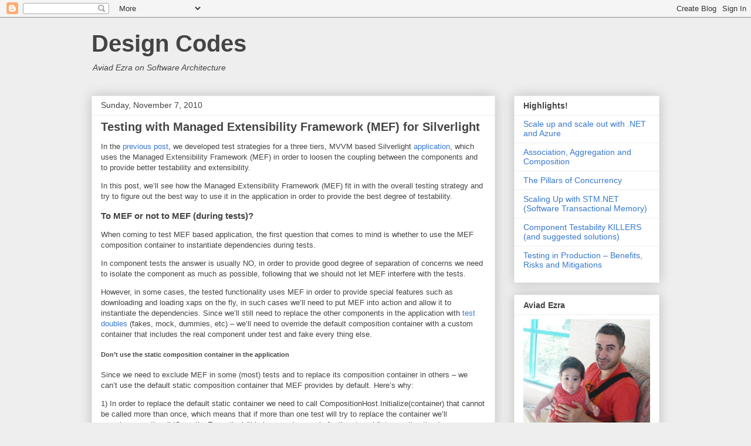

--- FILE ---
content_type: text/html; charset=UTF-8
request_url: http://aviadezra.blogspot.com/2010/11/testing-with-managed-extensibility.html
body_size: 17823
content:
<!DOCTYPE html>
<html class='v2' dir='ltr' xmlns='http://www.w3.org/1999/xhtml' xmlns:b='http://www.google.com/2005/gml/b' xmlns:data='http://www.google.com/2005/gml/data' xmlns:expr='http://www.google.com/2005/gml/expr'>
<head>
<link href='https://www.blogger.com/static/v1/widgets/335934321-css_bundle_v2.css' rel='stylesheet' type='text/css'/>
<meta content='IE=EmulateIE7' http-equiv='X-UA-Compatible'/>
<meta content='width=1100' name='viewport'/>
<meta content='text/html; charset=UTF-8' http-equiv='Content-Type'/>
<meta content='blogger' name='generator'/>
<link href='http://aviadezra.blogspot.com/favicon.ico' rel='icon' type='image/x-icon'/>
<link href='http://aviadezra.blogspot.com/2010/11/testing-with-managed-extensibility.html' rel='canonical'/>
<link rel="alternate" type="application/atom+xml" title="Design Codes - Atom" href="http://aviadezra.blogspot.com/feeds/posts/default" />
<link rel="alternate" type="application/rss+xml" title="Design Codes - RSS" href="http://aviadezra.blogspot.com/feeds/posts/default?alt=rss" />
<link rel="service.post" type="application/atom+xml" title="Design Codes - Atom" href="https://www.blogger.com/feeds/4261493623714341980/posts/default" />

<link rel="alternate" type="application/atom+xml" title="Design Codes - Atom" href="http://aviadezra.blogspot.com/feeds/6890729987637174013/comments/default" />
<!--Can't find substitution for tag [blog.ieCssRetrofitLinks]-->
<link href='https://blogger.googleusercontent.com/img/b/R29vZ2xl/AVvXsEi8aKtS_a78LzvcOGqnDT9GBOqKqWNlLwWAwBkeVg4EUguua2PsI_5xkB2Sb_f4iZUcxbhglV3CM_Te0i2EQ_kR-wEd_VNzn99ZSCW2M9ViH0wNo9B8wo80gVw2vtNMAouqkNsuwkApWpcg/?imgmax=800' rel='image_src'/>
<meta content='http://aviadezra.blogspot.com/2010/11/testing-with-managed-extensibility.html' property='og:url'/>
<meta content='Testing with Managed Extensibility Framework (MEF) for Silverlight' property='og:title'/>
<meta content='In the previous post , we developed test strategies for a three tiers, MVVM based Silverlight application , which uses the Managed Extensibi...' property='og:description'/>
<meta content='https://blogger.googleusercontent.com/img/b/R29vZ2xl/AVvXsEi8aKtS_a78LzvcOGqnDT9GBOqKqWNlLwWAwBkeVg4EUguua2PsI_5xkB2Sb_f4iZUcxbhglV3CM_Te0i2EQ_kR-wEd_VNzn99ZSCW2M9ViH0wNo9B8wo80gVw2vtNMAouqkNsuwkApWpcg/w1200-h630-p-k-no-nu/?imgmax=800' property='og:image'/>
<title>Design Codes: Testing with Managed Extensibility Framework (MEF) for Silverlight</title>
<style id='page-skin-1' type='text/css'><!--
/*
-----------------------------------------------
Blogger Template Style
Name:     Awesome Inc.
Designer: Tina Chen
URL:      tinachen.org
----------------------------------------------- */
/* Content
----------------------------------------------- */
body {
font: normal normal 13px Arial, Tahoma, Helvetica, FreeSans, sans-serif;
color: #444444;
background: #eeeeee none repeat scroll top left;
}
html body .content-outer {
min-width: 0;
max-width: 100%;
width: 100%;
}
a:link {
text-decoration: none;
color: #3778cd;
}
a:visited {
text-decoration: none;
color: #4d469c;
}
a:hover {
text-decoration: underline;
color: #3778cd;
}
.body-fauxcolumn-outer .cap-top {
position: absolute;
z-index: 1;
height: 276px;
width: 100%;
background: transparent none repeat-x scroll top left;
_background-image: none;
}
/* Columns
----------------------------------------------- */
.content-inner {
padding: 0;
}
.header-inner .section {
margin: 0 16px;
}
.tabs-inner .section {
margin: 0 16px;
}
.main-inner {
padding-top: 30px;
}
.main-inner .column-center-inner,
.main-inner .column-left-inner,
.main-inner .column-right-inner {
padding: 0 5px;
}
*+html body .main-inner .column-center-inner {
margin-top: -30px;
}
#layout .main-inner .column-center-inner {
margin-top: 0;
}
/* Header
----------------------------------------------- */
.header-outer {
margin: 0 0 0 0;
background: transparent none repeat scroll 0 0;
}
.Header h1 {
font: normal bold 40px Arial, Tahoma, Helvetica, FreeSans, sans-serif;;
color: #444444;
text-shadow: 0 0 -1px #000000;
}
.Header h1 a {
color: #444444;
}
.Header .description {
font: italic normal 14px Arial, Tahoma, Helvetica, FreeSans, sans-serif;;
color: #444444;
}
.header-inner .Header .titlewrapper,
.header-inner .Header .descriptionwrapper {
padding-left: 0;
padding-right: 0;
margin-bottom: 0;
}
.header-inner .Header .titlewrapper {
padding-top: 22px;
}
/* Tabs
----------------------------------------------- */
.tabs-outer {
overflow: hidden;
position: relative;
background: #eeeeee url(http://www.blogblog.com/1kt/awesomeinc/tabs_gradient_light.png) repeat scroll 0 0;
}
#layout .tabs-outer {
overflow: visible;
}
.tabs-cap-top, .tabs-cap-bottom {
position: absolute;
width: 100%;
border-top: 1px solid #999999;
}
.tabs-cap-bottom {
bottom: 0;
}
.tabs-inner .widget li a {
display: inline-block;
margin: 0;
padding: .6em 1.5em;
font: normal bold 14px Arial, Tahoma, Helvetica, FreeSans, sans-serif;
color: #444444;
border-top: 1px solid #999999;
border-bottom: 1px solid #999999;
border-left: 1px solid #999999;
height: 16px;
line-height: 16px;
}
.tabs-inner .widget li:last-child a {
border-right: 1px solid #999999;
}
.tabs-inner .widget li.selected a, .tabs-inner .widget li a:hover {
background: #666666 url(http://www.blogblog.com/1kt/awesomeinc/tabs_gradient_light.png) repeat-x scroll 0 -100px;
color: #ffffff;
}
/* Headings
----------------------------------------------- */
h2 {
font: normal bold 14px Arial, Tahoma, Helvetica, FreeSans, sans-serif;
color: #444444;
}
/* Widgets
----------------------------------------------- */
.main-inner .section {
margin: 0 27px;
padding: 0;
}
.main-inner .column-left-outer,
.main-inner .column-right-outer {
margin-top: 0;
}
#layout .main-inner .column-left-outer,
#layout .main-inner .column-right-outer {
margin-top: 0;
}
.main-inner .column-left-inner,
.main-inner .column-right-inner {
background: transparent none repeat 0 0;
-moz-box-shadow: 0 0 0 rgba(0, 0, 0, .2);
-webkit-box-shadow: 0 0 0 rgba(0, 0, 0, .2);
-goog-ms-box-shadow: 0 0 0 rgba(0, 0, 0, .2);
box-shadow: 0 0 0 rgba(0, 0, 0, .2);
-moz-border-radius: 0;
-webkit-border-radius: 0;
-goog-ms-border-radius: 0;
border-radius: 0;
}
#layout .main-inner .column-left-inner,
#layout .main-inner .column-right-inner {
margin-top: 0;
}
.sidebar .widget {
font: normal normal 14px Arial, Tahoma, Helvetica, FreeSans, sans-serif;
color: #444444;
}
.sidebar .widget a:link {
color: #3778cd;
}
.sidebar .widget a:visited {
color: #4d469c;
}
.sidebar .widget a:hover {
color: #3778cd;
}
.sidebar .widget h2 {
text-shadow: 0 0 -1px #000000;
}
.main-inner .widget {
background-color: #ffffff;
border: 1px solid #eeeeee;
padding: 0 15px 15px;
margin: 20px -16px;
-moz-box-shadow: 0 0 20px rgba(0, 0, 0, .2);
-webkit-box-shadow: 0 0 20px rgba(0, 0, 0, .2);
-goog-ms-box-shadow: 0 0 20px rgba(0, 0, 0, .2);
box-shadow: 0 0 20px rgba(0, 0, 0, .2);
-moz-border-radius: 0;
-webkit-border-radius: 0;
-goog-ms-border-radius: 0;
border-radius: 0;
}
.main-inner .widget h2 {
margin: 0 -15px;
padding: .6em 15px .5em;
border-bottom: 1px solid transparent;
}
.footer-inner .widget h2 {
padding: 0 0 .4em;
border-bottom: 1px solid transparent;
}
.main-inner .widget h2 + div, .footer-inner .widget h2 + div {
border-top: 1px solid #eeeeee;
padding-top: 8px;
}
.main-inner .widget .widget-content {
margin: 0 -15px;
padding: 7px 15px 0;
}
.main-inner .widget ul, .main-inner .widget #ArchiveList ul.flat {
margin: -8px -15px 0;
padding: 0;
list-style: none;
}
.main-inner .widget #ArchiveList {
margin: -8px 0 0;
}
.main-inner .widget ul li, .main-inner .widget #ArchiveList ul.flat li {
padding: .5em 15px;
text-indent: 0;
color: #666666;
border-top: 1px solid #eeeeee;
border-bottom: 1px solid transparent;
}
.main-inner .widget #ArchiveList ul li {
padding-top: .25em;
padding-bottom: .25em;
}
.main-inner .widget ul li:first-child, .main-inner .widget #ArchiveList ul.flat li:first-child {
border-top: none;
}
.main-inner .widget ul li:last-child, .main-inner .widget #ArchiveList ul.flat li:last-child {
border-bottom: none;
}
.post-body {
position: relative;
}
.main-inner .widget .post-body ul {
padding: 0 2.5em;
margin: .5em 0;
list-style: disc;
}
.main-inner .widget .post-body ul li {
padding: 0.25em 0;
margin-bottom: .25em;
color: #444444;
border: none;
}
.footer-inner .widget ul {
padding: 0;
list-style: none;
}
.widget .zippy {
color: #666666;
}
/* Posts
----------------------------------------------- */
body .main-inner .Blog {
padding: 0;
margin-bottom: 1em;
background-color: transparent;
border: none;
-moz-box-shadow: 0 0 0 rgba(0, 0, 0, 0);
-webkit-box-shadow: 0 0 0 rgba(0, 0, 0, 0);
-goog-ms-box-shadow: 0 0 0 rgba(0, 0, 0, 0);
box-shadow: 0 0 0 rgba(0, 0, 0, 0);
}
.main-inner .section:last-child .Blog:last-child {
padding: 0;
margin-bottom: 1em;
}
.main-inner .widget h2.date-header {
margin: 0 -15px 1px;
padding: 0 0 0 0;
font: normal normal 14px Arial, Tahoma, Helvetica, FreeSans, sans-serif;;
color: #444444;
background: transparent none no-repeat scroll top left;
border-top: 0 solid #eeeeee;
border-bottom: 1px solid transparent;
-moz-border-radius-topleft: 0;
-moz-border-radius-topright: 0;
-webkit-border-top-left-radius: 0;
-webkit-border-top-right-radius: 0;
border-top-left-radius: 0;
border-top-right-radius: 0;
position: static;
bottom: 100%;
right: 15px;
text-shadow: 0 0 -1px #000000;
}
.main-inner .widget h2.date-header span {
font: normal normal 14px Arial, Tahoma, Helvetica, FreeSans, sans-serif;;
display: block;
padding: .5em 15px;
border-left: 0 solid #eeeeee;
border-right: 0 solid #eeeeee;
}
.date-outer {
position: relative;
margin: 30px 0 20px;
padding: 0 15px;
background-color: #ffffff;
border: 1px solid #eeeeee;
-moz-box-shadow: 0 0 20px rgba(0, 0, 0, .2);
-webkit-box-shadow: 0 0 20px rgba(0, 0, 0, .2);
-goog-ms-box-shadow: 0 0 20px rgba(0, 0, 0, .2);
box-shadow: 0 0 20px rgba(0, 0, 0, .2);
-moz-border-radius: 0;
-webkit-border-radius: 0;
-goog-ms-border-radius: 0;
border-radius: 0;
}
.date-outer:first-child {
margin-top: 0;
}
.date-outer:last-child {
margin-bottom: 20px;
-moz-border-radius-bottomleft: 0;
-moz-border-radius-bottomright: 0;
-webkit-border-bottom-left-radius: 0;
-webkit-border-bottom-right-radius: 0;
-goog-ms-border-bottom-left-radius: 0;
-goog-ms-border-bottom-right-radius: 0;
border-bottom-left-radius: 0;
border-bottom-right-radius: 0;
}
.date-posts {
margin: 0 -15px;
padding: 0 15px;
clear: both;
}
.post-outer, .inline-ad {
border-top: 1px solid #eeeeee;
margin: 0 -15px;
padding: 15px 15px;
}
.post-outer {
padding-bottom: 10px;
}
.post-outer:first-child {
padding-top: 0;
border-top: none;
}
.post-outer:last-child, .inline-ad:last-child {
border-bottom: none;
}
.post-body {
position: relative;
}
.post-body img {
padding: 8px;
background: transparent;
border: 1px solid transparent;
-moz-box-shadow: 0 0 0 rgba(0, 0, 0, .2);
-webkit-box-shadow: 0 0 0 rgba(0, 0, 0, .2);
box-shadow: 0 0 0 rgba(0, 0, 0, .2);
-moz-border-radius: 0;
-webkit-border-radius: 0;
border-radius: 0;
}
h3.post-title, h4 {
font: normal bold 20px Arial, Tahoma, Helvetica, FreeSans, sans-serif;;
color: #444444;
}
h3.post-title a {
font: normal bold 20px Arial, Tahoma, Helvetica, FreeSans, sans-serif;;
color: #444444;
}
h3.post-title a:hover {
color: #3778cd;
text-decoration: underline;
}
.post-header {
margin: 0 0 1em;
}
.post-body {
line-height: 1.4;
}
.post-outer h2 {
color: #444444;
}
.post-footer {
margin: 1.5em 0 0;
}
#blog-pager {
padding: 15px;
font-size: 120%;
background-color: #ffffff;
border: 1px solid #eeeeee;
-moz-box-shadow: 0 0 20px rgba(0, 0, 0, .2);
-webkit-box-shadow: 0 0 20px rgba(0, 0, 0, .2);
-goog-ms-box-shadow: 0 0 20px rgba(0, 0, 0, .2);
box-shadow: 0 0 20px rgba(0, 0, 0, .2);
-moz-border-radius: 0;
-webkit-border-radius: 0;
-goog-ms-border-radius: 0;
border-radius: 0;
-moz-border-radius-topleft: 0;
-moz-border-radius-topright: 0;
-webkit-border-top-left-radius: 0;
-webkit-border-top-right-radius: 0;
-goog-ms-border-top-left-radius: 0;
-goog-ms-border-top-right-radius: 0;
border-top-left-radius: 0;
border-top-right-radius-topright: 0;
margin-top: 1em;
}
.blog-feeds, .post-feeds {
margin: 1em 0;
text-align: center;
color: #444444;
}
.blog-feeds a, .post-feeds a {
color: #3778cd;
}
.blog-feeds a:visited, .post-feeds a:visited {
color: #4d469c;
}
.blog-feeds a:hover, .post-feeds a:hover {
color: #3778cd;
}
.post-outer .comments {
margin-top: 2em;
}
/* Comments
----------------------------------------------- */
.comments .comments-content .icon.blog-author {
background-repeat: no-repeat;
background-image: url([data-uri]);
}
.comments .comments-content .loadmore a {
border-top: 1px solid #999999;
border-bottom: 1px solid #999999;
}
.comments .continue {
border-top: 2px solid #999999;
}
/* Footer
----------------------------------------------- */
.footer-outer {
margin: -20px 0 -1px;
padding: 20px 0 0;
color: #444444;
overflow: hidden;
}
.footer-fauxborder-left {
border-top: 1px solid #eeeeee;
background: #ffffff none repeat scroll 0 0;
-moz-box-shadow: 0 0 20px rgba(0, 0, 0, .2);
-webkit-box-shadow: 0 0 20px rgba(0, 0, 0, .2);
-goog-ms-box-shadow: 0 0 20px rgba(0, 0, 0, .2);
box-shadow: 0 0 20px rgba(0, 0, 0, .2);
margin: 0 -20px;
}
/* Mobile
----------------------------------------------- */
body.mobile {
background-size: auto;
}
.mobile .body-fauxcolumn-outer {
background: transparent none repeat scroll top left;
}
*+html body.mobile .main-inner .column-center-inner {
margin-top: 0;
}
.mobile .main-inner .widget {
padding: 0 0 15px;
}
.mobile .main-inner .widget h2 + div,
.mobile .footer-inner .widget h2 + div {
border-top: none;
padding-top: 0;
}
.mobile .footer-inner .widget h2 {
padding: 0.5em 0;
border-bottom: none;
}
.mobile .main-inner .widget .widget-content {
margin: 0;
padding: 7px 0 0;
}
.mobile .main-inner .widget ul,
.mobile .main-inner .widget #ArchiveList ul.flat {
margin: 0 -15px 0;
}
.mobile .main-inner .widget h2.date-header {
right: 0;
}
.mobile .date-header span {
padding: 0.4em 0;
}
.mobile .date-outer:first-child {
margin-bottom: 0;
border: 1px solid #eeeeee;
-moz-border-radius-topleft: 0;
-moz-border-radius-topright: 0;
-webkit-border-top-left-radius: 0;
-webkit-border-top-right-radius: 0;
-goog-ms-border-top-left-radius: 0;
-goog-ms-border-top-right-radius: 0;
border-top-left-radius: 0;
border-top-right-radius: 0;
}
.mobile .date-outer {
border-color: #eeeeee;
border-width: 0 1px 1px;
}
.mobile .date-outer:last-child {
margin-bottom: 0;
}
.mobile .main-inner {
padding: 0;
}
.mobile .header-inner .section {
margin: 0;
}
.mobile .post-outer, .mobile .inline-ad {
padding: 5px 0;
}
.mobile .tabs-inner .section {
margin: 0 10px;
}
.mobile .main-inner .widget h2 {
margin: 0;
padding: 0;
}
.mobile .main-inner .widget h2.date-header span {
padding: 0;
}
.mobile .main-inner .widget .widget-content {
margin: 0;
padding: 7px 0 0;
}
.mobile #blog-pager {
border: 1px solid transparent;
background: #ffffff none repeat scroll 0 0;
}
.mobile .main-inner .column-left-inner,
.mobile .main-inner .column-right-inner {
background: transparent none repeat 0 0;
-moz-box-shadow: none;
-webkit-box-shadow: none;
-goog-ms-box-shadow: none;
box-shadow: none;
}
.mobile .date-posts {
margin: 0;
padding: 0;
}
.mobile .footer-fauxborder-left {
margin: 0;
border-top: inherit;
}
.mobile .main-inner .section:last-child .Blog:last-child {
margin-bottom: 0;
}
.mobile-index-contents {
color: #444444;
}
.mobile .mobile-link-button {
background: #3778cd url(http://www.blogblog.com/1kt/awesomeinc/tabs_gradient_light.png) repeat scroll 0 0;
}
.mobile-link-button a:link, .mobile-link-button a:visited {
color: #ffffff;
}
.mobile .tabs-inner .PageList .widget-content {
background: transparent;
border-top: 1px solid;
border-color: #999999;
color: #444444;
}
.mobile .tabs-inner .PageList .widget-content .pagelist-arrow {
border-left: 1px solid #999999;
}

--></style>
<style id='template-skin-1' type='text/css'><!--
body {
min-width: 1000px;
}
.content-outer, .content-fauxcolumn-outer, .region-inner {
min-width: 1000px;
max-width: 1000px;
_width: 1000px;
}
.main-inner .columns {
padding-left: 0px;
padding-right: 280px;
}
.main-inner .fauxcolumn-center-outer {
left: 0px;
right: 280px;
/* IE6 does not respect left and right together */
_width: expression(this.parentNode.offsetWidth -
parseInt("0px") -
parseInt("280px") + 'px');
}
.main-inner .fauxcolumn-left-outer {
width: 0px;
}
.main-inner .fauxcolumn-right-outer {
width: 280px;
}
.main-inner .column-left-outer {
width: 0px;
right: 100%;
margin-left: -0px;
}
.main-inner .column-right-outer {
width: 280px;
margin-right: -280px;
}
#layout {
min-width: 0;
}
#layout .content-outer {
min-width: 0;
width: 800px;
}
#layout .region-inner {
min-width: 0;
width: auto;
}
--></style>
<link href='https://www.blogger.com/dyn-css/authorization.css?targetBlogID=4261493623714341980&amp;zx=220742d3-dad4-4b01-991a-121f395fafc7' media='none' onload='if(media!=&#39;all&#39;)media=&#39;all&#39;' rel='stylesheet'/><noscript><link href='https://www.blogger.com/dyn-css/authorization.css?targetBlogID=4261493623714341980&amp;zx=220742d3-dad4-4b01-991a-121f395fafc7' rel='stylesheet'/></noscript>
<meta name='google-adsense-platform-account' content='ca-host-pub-1556223355139109'/>
<meta name='google-adsense-platform-domain' content='blogspot.com'/>

</head>
<body class='loading variant-light'>
<div class='navbar section' id='navbar'><div class='widget Navbar' data-version='1' id='Navbar1'><script type="text/javascript">
    function setAttributeOnload(object, attribute, val) {
      if(window.addEventListener) {
        window.addEventListener('load',
          function(){ object[attribute] = val; }, false);
      } else {
        window.attachEvent('onload', function(){ object[attribute] = val; });
      }
    }
  </script>
<div id="navbar-iframe-container"></div>
<script type="text/javascript" src="https://apis.google.com/js/platform.js"></script>
<script type="text/javascript">
      gapi.load("gapi.iframes:gapi.iframes.style.bubble", function() {
        if (gapi.iframes && gapi.iframes.getContext) {
          gapi.iframes.getContext().openChild({
              url: 'https://www.blogger.com/navbar/4261493623714341980?po\x3d6890729987637174013\x26origin\x3dhttp://aviadezra.blogspot.com',
              where: document.getElementById("navbar-iframe-container"),
              id: "navbar-iframe"
          });
        }
      });
    </script><script type="text/javascript">
(function() {
var script = document.createElement('script');
script.type = 'text/javascript';
script.src = '//pagead2.googlesyndication.com/pagead/js/google_top_exp.js';
var head = document.getElementsByTagName('head')[0];
if (head) {
head.appendChild(script);
}})();
</script>
</div></div>
<div class='body-fauxcolumns'>
<div class='fauxcolumn-outer body-fauxcolumn-outer'>
<div class='cap-top'>
<div class='cap-left'></div>
<div class='cap-right'></div>
</div>
<div class='fauxborder-left'>
<div class='fauxborder-right'></div>
<div class='fauxcolumn-inner'>
</div>
</div>
<div class='cap-bottom'>
<div class='cap-left'></div>
<div class='cap-right'></div>
</div>
</div>
</div>
<div class='content'>
<div class='content-fauxcolumns'>
<div class='fauxcolumn-outer content-fauxcolumn-outer'>
<div class='cap-top'>
<div class='cap-left'></div>
<div class='cap-right'></div>
</div>
<div class='fauxborder-left'>
<div class='fauxborder-right'></div>
<div class='fauxcolumn-inner'>
</div>
</div>
<div class='cap-bottom'>
<div class='cap-left'></div>
<div class='cap-right'></div>
</div>
</div>
</div>
<div class='content-outer'>
<div class='content-cap-top cap-top'>
<div class='cap-left'></div>
<div class='cap-right'></div>
</div>
<div class='fauxborder-left content-fauxborder-left'>
<div class='fauxborder-right content-fauxborder-right'></div>
<div class='content-inner'>
<header>
<div class='header-outer'>
<div class='header-cap-top cap-top'>
<div class='cap-left'></div>
<div class='cap-right'></div>
</div>
<div class='fauxborder-left header-fauxborder-left'>
<div class='fauxborder-right header-fauxborder-right'></div>
<div class='region-inner header-inner'>
<div class='header section' id='header'><div class='widget Header' data-version='1' id='Header1'>
<div id='header-inner'>
<div class='titlewrapper'>
<h1 class='title'>
<a href='http://aviadezra.blogspot.com/'>
Design Codes
</a>
</h1>
</div>
<div class='descriptionwrapper'>
<p class='description'><span>Aviad Ezra on Software Architecture</span></p>
</div>
</div>
</div></div>
</div>
</div>
<div class='header-cap-bottom cap-bottom'>
<div class='cap-left'></div>
<div class='cap-right'></div>
</div>
</div>
</header>
<div class='tabs-outer'>
<div class='tabs-cap-top cap-top'>
<div class='cap-left'></div>
<div class='cap-right'></div>
</div>
<div class='fauxborder-left tabs-fauxborder-left'>
<div class='fauxborder-right tabs-fauxborder-right'></div>
<div class='region-inner tabs-inner'>
<div class='tabs no-items section' id='crosscol'></div>
<div class='tabs no-items section' id='crosscol-overflow'></div>
</div>
</div>
<div class='tabs-cap-bottom cap-bottom'>
<div class='cap-left'></div>
<div class='cap-right'></div>
</div>
</div>
<div class='main-outer'>
<div class='main-cap-top cap-top'>
<div class='cap-left'></div>
<div class='cap-right'></div>
</div>
<div class='fauxborder-left main-fauxborder-left'>
<div class='fauxborder-right main-fauxborder-right'></div>
<div class='region-inner main-inner'>
<div class='columns fauxcolumns'>
<div class='fauxcolumn-outer fauxcolumn-center-outer'>
<div class='cap-top'>
<div class='cap-left'></div>
<div class='cap-right'></div>
</div>
<div class='fauxborder-left'>
<div class='fauxborder-right'></div>
<div class='fauxcolumn-inner'>
</div>
</div>
<div class='cap-bottom'>
<div class='cap-left'></div>
<div class='cap-right'></div>
</div>
</div>
<div class='fauxcolumn-outer fauxcolumn-left-outer'>
<div class='cap-top'>
<div class='cap-left'></div>
<div class='cap-right'></div>
</div>
<div class='fauxborder-left'>
<div class='fauxborder-right'></div>
<div class='fauxcolumn-inner'>
</div>
</div>
<div class='cap-bottom'>
<div class='cap-left'></div>
<div class='cap-right'></div>
</div>
</div>
<div class='fauxcolumn-outer fauxcolumn-right-outer'>
<div class='cap-top'>
<div class='cap-left'></div>
<div class='cap-right'></div>
</div>
<div class='fauxborder-left'>
<div class='fauxborder-right'></div>
<div class='fauxcolumn-inner'>
</div>
</div>
<div class='cap-bottom'>
<div class='cap-left'></div>
<div class='cap-right'></div>
</div>
</div>
<!-- corrects IE6 width calculation -->
<div class='columns-inner'>
<div class='column-center-outer'>
<div class='column-center-inner'>
<div class='main section' id='main'><div class='widget Blog' data-version='1' id='Blog1'>
<div class='blog-posts hfeed'>

          <div class="date-outer">
        
<h2 class='date-header'><span>Sunday, November 7, 2010</span></h2>

          <div class="date-posts">
        
<div class='post-outer'>
<div class='post hentry'>
<a name='6890729987637174013'></a>
<h3 class='post-title entry-title'>
<a href='http://aviadezra.blogspot.com/2010/11/testing-with-managed-extensibility.html'>Testing with Managed Extensibility Framework (MEF) for Silverlight</a>
</h3>
<div class='post-header'>
<div class='post-header-line-1'></div>
</div>
<div class='post-body entry-content'>
<p>In the <a href="http://aviadezra.blogspot.com/2010/11/testing-silverlight-mvvm-mef-wcf-custom.html" target="_blank">previous post</a>, we developed test strategies for a three tiers, MVVM based Silverlight <a href="http://aviadezra.blogspot.com/2010/10/developing-silverlight-40-app-with-mvvm.html" target="_blank">application</a>, which uses the Managed Extensibility Framework (MEF) in order to loosen the coupling between the components and to provide better testability and extensibility.</p> <p>In this post, we&#8217;ll see how the Managed Extensibility Framework (MEF) fit in with the overall testing strategy and try to figure out the best way to use it in the application in order to provide the best degree of testability. </p> <h3>To MEF or not to MEF (during tests)?</h3> <p>When coming to test MEF based application, the first question that comes to mind is whether to use the MEF composition container to instantiate dependencies during tests. </p> <p>In component tests the answer is usually NO, in order to provide good degree of separation of concerns we need to isolate the component as much as possible, following that we should not let MEF interfere with the tests. </p> <p>However, in some cases, the tested functionality uses MEF in order to provide special features such as downloading and loading xaps on the fly, in such cases we&#8217;ll need to put MEF into action and allow it to instantiate the dependencies. Since we&#8217;ll still need to replace the other components in the application with <a href="http://xunitpatterns.com/Test%20Double.html" target="_blank">test doubles</a> (fakes, mock, dummies, etc) &#8211; we&#8217;ll need to override the default composition container with a custom container that includes the real component under test and fake every thing else.</p> <h5>Don&#8217;t use the static composition container in the application</h5> <p>Since we need to exclude MEF in some (most) tests and to replace its composition container in others &#8211; we can&#8217;t use the default static composition container that MEF provides by default. Here&#8217;s why:</p> <p>1) In order to replace the default static container we need to call CompositionHost.Initialize(container) that cannot be called more than once, which means that if more than one test will try to replace the container we&#8217;ll experience an &#8216;InvalidOperationException&#8217; (this is a good example for the <a href="http://xunitpatterns.com/Shared Fixture.html" target="_blank">shared fixture</a> anti-pattern)&nbsp; </p> <p>2) Even if we wouldn&#8217;t have to include MEF in any of our tests, when using the static container the CompositionInitializer.SatisfyImports (that put MEF into action) can be called from any class in the application, which means that we might not be not be able to exclude MEF in some of the tests&nbsp; </p> <h5>Create composition container instance and call SatifyImportsOnce on the container itself</h5> <p><strong>So what can we do?</strong> In order to retire ourselves from the static container, the application should create CompositionContainer object upon initialization, add the appropriate catalogs and/or the appropriate objects (via ComposePart) to the container, and call SatifyImportsOnce on the composition container itself in order to satisfy the imports of a given instance (usually the root object). </p> <h5>Allow replacing the container instance&nbsp; with a test double</h5> <p>If internal classes in the application need to satisfy imports on the fly, we need to provide them with a way to access the global composition container such that we can replace the calls to the container with an empty implementation during tests.</p> <p>In order to accomplish that, we&#8217;ll encapsulate the CompositionContainer with CompositionContainerService class that is accessible only though ICompositionService interface. We&#8217;ll introduce a new singleton called CompositionServiceProvide that will be shared widely and expose ICompositionService interface to enable access to the CompositionContainerService. The CompositionServiceProvide will allow replacing the CompositionContainerService with a dummy test double through the ICompositionServiceProviderTesting interface (implemented explicitly).</p> <p><a href="https://blogger.googleusercontent.com/img/b/R29vZ2xl/AVvXsEiJtzNkct9ZMQeXLTtO_vlLyETfwT3ScjU-e5DnLT7e-G8GOJVpAi-wiOtdkhP5OMXDrTbZRqiJnl2StrYm_BfSCA79uxpDk-QuJOnjNYViFwHQ5JkBC68pD9eXljm6SNlJO29xlDaYMLRu/s1600-h/image%5B2%5D.png"><img alt="image" border="0" height="362" src="https://blogger.googleusercontent.com/img/b/R29vZ2xl/AVvXsEi8aKtS_a78LzvcOGqnDT9GBOqKqWNlLwWAwBkeVg4EUguua2PsI_5xkB2Sb_f4iZUcxbhglV3CM_Te0i2EQ_kR-wEd_VNzn99ZSCW2M9ViH0wNo9B8wo80gVw2vtNMAouqkNsuwkApWpcg/?imgmax=800" style="background-image: none; border-right-width: 0px; margin: 0px; padding-left: 0px; padding-right: 0px; display: inline; border-top-width: 0px; border-bottom-width: 0px; border-left-width: 0px; padding-top: 0px" title="image" width="660"></a></p> <p>Here&#8217;s the code for the CompositionContainerService :</p> <div id="codeSnippetWrapper"> <div style="border-bottom-style: none; text-align: left; padding-bottom: 0px; line-height: 12pt; border-right-style: none; background-color: #f4f4f4; padding-left: 0px; width: 100%; padding-right: 0px; font-family: 'Courier New', courier, monospace; direction: ltr; border-top-style: none; color: black; font-size: 8pt; border-left-style: none; overflow: visible; padding-top: 0px" id="codeSnippet"><pre style="border-bottom-style: none; text-align: left; padding-bottom: 0px; line-height: 12pt; border-right-style: none; background-color: white; margin: 0em; padding-left: 0px; width: 100%; padding-right: 0px; font-family: 'Courier New', courier, monospace; direction: ltr; border-top-style: none; color: black; font-size: 8pt; border-left-style: none; overflow: visible; padding-top: 0px"><span style="color: #606060" id="lnum1">   1:</span> <span style="color: #0000ff">public</span> <span style="color: #0000ff">class</span> CompositionContainerService : ICompositionService</pre><!--CRLF--><pre style="border-bottom-style: none; text-align: left; padding-bottom: 0px; line-height: 12pt; border-right-style: none; background-color: #f4f4f4; margin: 0em; padding-left: 0px; width: 100%; padding-right: 0px; font-family: 'Courier New', courier, monospace; direction: ltr; border-top-style: none; color: black; font-size: 8pt; border-left-style: none; overflow: visible; padding-top: 0px"><span style="color: #606060" id="lnum2">   2:</span> {</pre><!--CRLF--><pre style="border-bottom-style: none; text-align: left; padding-bottom: 0px; line-height: 12pt; border-right-style: none; background-color: white; margin: 0em; padding-left: 0px; width: 100%; padding-right: 0px; font-family: 'Courier New', courier, monospace; direction: ltr; border-top-style: none; color: black; font-size: 8pt; border-left-style: none; overflow: visible; padding-top: 0px"><span style="color: #606060" id="lnum3">   3:</span>     <span style="color: #0000ff">private</span> <span style="color: #0000ff">readonly</span> CompositionContainer m_container;</pre><!--CRLF--><pre style="border-bottom-style: none; text-align: left; padding-bottom: 0px; line-height: 12pt; border-right-style: none; background-color: #f4f4f4; margin: 0em; padding-left: 0px; width: 100%; padding-right: 0px; font-family: 'Courier New', courier, monospace; direction: ltr; border-top-style: none; color: black; font-size: 8pt; border-left-style: none; overflow: visible; padding-top: 0px"><span style="color: #606060" id="lnum4">   4:</span>     <span style="color: #0000ff">private</span> <span style="color: #0000ff">readonly</span> AggregateCatalog m_aggregateCatalog;</pre><!--CRLF--><pre style="border-bottom-style: none; text-align: left; padding-bottom: 0px; line-height: 12pt; border-right-style: none; background-color: white; margin: 0em; padding-left: 0px; width: 100%; padding-right: 0px; font-family: 'Courier New', courier, monospace; direction: ltr; border-top-style: none; color: black; font-size: 8pt; border-left-style: none; overflow: visible; padding-top: 0px"><span style="color: #606060" id="lnum5">   5:</span>&nbsp; </pre><!--CRLF--><pre style="border-bottom-style: none; text-align: left; padding-bottom: 0px; line-height: 12pt; border-right-style: none; background-color: #f4f4f4; margin: 0em; padding-left: 0px; width: 100%; padding-right: 0px; font-family: 'Courier New', courier, monospace; direction: ltr; border-top-style: none; color: black; font-size: 8pt; border-left-style: none; overflow: visible; padding-top: 0px"><span style="color: #606060" id="lnum6">   6:</span>     <span style="color: #0000ff">public</span> CompositionContainerService()</pre><!--CRLF--><pre style="border-bottom-style: none; text-align: left; padding-bottom: 0px; line-height: 12pt; border-right-style: none; background-color: white; margin: 0em; padding-left: 0px; width: 100%; padding-right: 0px; font-family: 'Courier New', courier, monospace; direction: ltr; border-top-style: none; color: black; font-size: 8pt; border-left-style: none; overflow: visible; padding-top: 0px"><span style="color: #606060" id="lnum7">   7:</span>     {</pre><!--CRLF--><pre style="border-bottom-style: none; text-align: left; padding-bottom: 0px; line-height: 12pt; border-right-style: none; background-color: #f4f4f4; margin: 0em; padding-left: 0px; width: 100%; padding-right: 0px; font-family: 'Courier New', courier, monospace; direction: ltr; border-top-style: none; color: black; font-size: 8pt; border-left-style: none; overflow: visible; padding-top: 0px"><span style="color: #606060" id="lnum8">   8:</span>         m_aggregateCatalog = <span style="color: #0000ff">new</span> AggregateCatalog();</pre><!--CRLF--><pre style="border-bottom-style: none; text-align: left; padding-bottom: 0px; line-height: 12pt; border-right-style: none; background-color: white; margin: 0em; padding-left: 0px; width: 100%; padding-right: 0px; font-family: 'Courier New', courier, monospace; direction: ltr; border-top-style: none; color: black; font-size: 8pt; border-left-style: none; overflow: visible; padding-top: 0px"><span style="color: #606060" id="lnum9">   9:</span>         m_container = <span style="color: #0000ff">new</span> CompositionContainer(m_aggregateCatalog);</pre><!--CRLF--><pre style="border-bottom-style: none; text-align: left; padding-bottom: 0px; line-height: 12pt; border-right-style: none; background-color: #f4f4f4; margin: 0em; padding-left: 0px; width: 100%; padding-right: 0px; font-family: 'Courier New', courier, monospace; direction: ltr; border-top-style: none; color: black; font-size: 8pt; border-left-style: none; overflow: visible; padding-top: 0px"><span style="color: #606060" id="lnum10">  10:</span>         </pre><!--CRLF--><pre style="border-bottom-style: none; text-align: left; padding-bottom: 0px; line-height: 12pt; border-right-style: none; background-color: white; margin: 0em; padding-left: 0px; width: 100%; padding-right: 0px; font-family: 'Courier New', courier, monospace; direction: ltr; border-top-style: none; color: black; font-size: 8pt; border-left-style: none; overflow: visible; padding-top: 0px"><span style="color: #606060" id="lnum11">  11:</span>     }</pre><!--CRLF--><pre style="border-bottom-style: none; text-align: left; padding-bottom: 0px; line-height: 12pt; border-right-style: none; background-color: #f4f4f4; margin: 0em; padding-left: 0px; width: 100%; padding-right: 0px; font-family: 'Courier New', courier, monospace; direction: ltr; border-top-style: none; color: black; font-size: 8pt; border-left-style: none; overflow: visible; padding-top: 0px"><span style="color: #606060" id="lnum12">  12:</span>&nbsp; </pre><!--CRLF--><pre style="border-bottom-style: none; text-align: left; padding-bottom: 0px; line-height: 12pt; border-right-style: none; background-color: white; margin: 0em; padding-left: 0px; width: 100%; padding-right: 0px; font-family: 'Courier New', courier, monospace; direction: ltr; border-top-style: none; color: black; font-size: 8pt; border-left-style: none; overflow: visible; padding-top: 0px"><span style="color: #606060" id="lnum13">  13:</span>     <span style="color: #0000ff">public</span> <span style="color: #0000ff">void</span> SatisfyImports(<span style="color: #0000ff">object</span> o)</pre><!--CRLF--><pre style="border-bottom-style: none; text-align: left; padding-bottom: 0px; line-height: 12pt; border-right-style: none; background-color: #f4f4f4; margin: 0em; padding-left: 0px; width: 100%; padding-right: 0px; font-family: 'Courier New', courier, monospace; direction: ltr; border-top-style: none; color: black; font-size: 8pt; border-left-style: none; overflow: visible; padding-top: 0px"><span style="color: #606060" id="lnum14">  14:</span>     {</pre><!--CRLF--><pre style="border-bottom-style: none; text-align: left; padding-bottom: 0px; line-height: 12pt; border-right-style: none; background-color: white; margin: 0em; padding-left: 0px; width: 100%; padding-right: 0px; font-family: 'Courier New', courier, monospace; direction: ltr; border-top-style: none; color: black; font-size: 8pt; border-left-style: none; overflow: visible; padding-top: 0px"><span style="color: #606060" id="lnum15">  15:</span>         m_container.SatisfyImportsOnce(o);</pre><!--CRLF--><pre style="border-bottom-style: none; text-align: left; padding-bottom: 0px; line-height: 12pt; border-right-style: none; background-color: #f4f4f4; margin: 0em; padding-left: 0px; width: 100%; padding-right: 0px; font-family: 'Courier New', courier, monospace; direction: ltr; border-top-style: none; color: black; font-size: 8pt; border-left-style: none; overflow: visible; padding-top: 0px"><span style="color: #606060" id="lnum16">  16:</span>     }</pre><!--CRLF--><pre style="border-bottom-style: none; text-align: left; padding-bottom: 0px; line-height: 12pt; border-right-style: none; background-color: white; margin: 0em; padding-left: 0px; width: 100%; padding-right: 0px; font-family: 'Courier New', courier, monospace; direction: ltr; border-top-style: none; color: black; font-size: 8pt; border-left-style: none; overflow: visible; padding-top: 0px"><span style="color: #606060" id="lnum17">  17:</span>&nbsp; </pre><!--CRLF--><pre style="border-bottom-style: none; text-align: left; padding-bottom: 0px; line-height: 12pt; border-right-style: none; background-color: #f4f4f4; margin: 0em; padding-left: 0px; width: 100%; padding-right: 0px; font-family: 'Courier New', courier, monospace; direction: ltr; border-top-style: none; color: black; font-size: 8pt; border-left-style: none; overflow: visible; padding-top: 0px"><span style="color: #606060" id="lnum18">  18:</span>     <span style="color: #0000ff">public</span> <span style="color: #0000ff">void</span> ComposeParts(<span style="color: #0000ff">params</span> <span style="color: #0000ff">object</span>[] attributedParts)</pre><!--CRLF--><pre style="border-bottom-style: none; text-align: left; padding-bottom: 0px; line-height: 12pt; border-right-style: none; background-color: white; margin: 0em; padding-left: 0px; width: 100%; padding-right: 0px; font-family: 'Courier New', courier, monospace; direction: ltr; border-top-style: none; color: black; font-size: 8pt; border-left-style: none; overflow: visible; padding-top: 0px"><span style="color: #606060" id="lnum19">  19:</span>     {</pre><!--CRLF--><pre style="border-bottom-style: none; text-align: left; padding-bottom: 0px; line-height: 12pt; border-right-style: none; background-color: #f4f4f4; margin: 0em; padding-left: 0px; width: 100%; padding-right: 0px; font-family: 'Courier New', courier, monospace; direction: ltr; border-top-style: none; color: black; font-size: 8pt; border-left-style: none; overflow: visible; padding-top: 0px"><span style="color: #606060" id="lnum20">  20:</span>         m_container.ComposeParts(attributedParts);</pre><!--CRLF--><pre style="border-bottom-style: none; text-align: left; padding-bottom: 0px; line-height: 12pt; border-right-style: none; background-color: white; margin: 0em; padding-left: 0px; width: 100%; padding-right: 0px; font-family: 'Courier New', courier, monospace; direction: ltr; border-top-style: none; color: black; font-size: 8pt; border-left-style: none; overflow: visible; padding-top: 0px"><span style="color: #606060" id="lnum21">  21:</span>     }</pre><!--CRLF--><pre style="border-bottom-style: none; text-align: left; padding-bottom: 0px; line-height: 12pt; border-right-style: none; background-color: #f4f4f4; margin: 0em; padding-left: 0px; width: 100%; padding-right: 0px; font-family: 'Courier New', courier, monospace; direction: ltr; border-top-style: none; color: black; font-size: 8pt; border-left-style: none; overflow: visible; padding-top: 0px"><span style="color: #606060" id="lnum22">  22:</span>&nbsp; </pre><!--CRLF--><pre style="border-bottom-style: none; text-align: left; padding-bottom: 0px; line-height: 12pt; border-right-style: none; background-color: white; margin: 0em; padding-left: 0px; width: 100%; padding-right: 0px; font-family: 'Courier New', courier, monospace; direction: ltr; border-top-style: none; color: black; font-size: 8pt; border-left-style: none; overflow: visible; padding-top: 0px"><span style="color: #606060" id="lnum23">  23:</span>     <span style="color: #0000ff">public</span> <span style="color: #0000ff">void</span> AddCatalog(ComposablePartCatalog catalog)</pre><!--CRLF--><pre style="border-bottom-style: none; text-align: left; padding-bottom: 0px; line-height: 12pt; border-right-style: none; background-color: #f4f4f4; margin: 0em; padding-left: 0px; width: 100%; padding-right: 0px; font-family: 'Courier New', courier, monospace; direction: ltr; border-top-style: none; color: black; font-size: 8pt; border-left-style: none; overflow: visible; padding-top: 0px"><span style="color: #606060" id="lnum24">  24:</span>     {</pre><!--CRLF--><pre style="border-bottom-style: none; text-align: left; padding-bottom: 0px; line-height: 12pt; border-right-style: none; background-color: white; margin: 0em; padding-left: 0px; width: 100%; padding-right: 0px; font-family: 'Courier New', courier, monospace; direction: ltr; border-top-style: none; color: black; font-size: 8pt; border-left-style: none; overflow: visible; padding-top: 0px"><span style="color: #606060" id="lnum25">  25:</span>         m_aggregateCatalog.Catalogs.Add(catalog);</pre><!--CRLF--><pre style="border-bottom-style: none; text-align: left; padding-bottom: 0px; line-height: 12pt; border-right-style: none; background-color: #f4f4f4; margin: 0em; padding-left: 0px; width: 100%; padding-right: 0px; font-family: 'Courier New', courier, monospace; direction: ltr; border-top-style: none; color: black; font-size: 8pt; border-left-style: none; overflow: visible; padding-top: 0px"><span style="color: #606060" id="lnum26">  26:</span>     }</pre><!--CRLF--><pre style="border-bottom-style: none; text-align: left; padding-bottom: 0px; line-height: 12pt; border-right-style: none; background-color: white; margin: 0em; padding-left: 0px; width: 100%; padding-right: 0px; font-family: 'Courier New', courier, monospace; direction: ltr; border-top-style: none; color: black; font-size: 8pt; border-left-style: none; overflow: visible; padding-top: 0px"><span style="color: #606060" id="lnum27">  27:</span>&nbsp; </pre><!--CRLF--><pre style="border-bottom-style: none; text-align: left; padding-bottom: 0px; line-height: 12pt; border-right-style: none; background-color: #f4f4f4; margin: 0em; padding-left: 0px; width: 100%; padding-right: 0px; font-family: 'Courier New', courier, monospace; direction: ltr; border-top-style: none; color: black; font-size: 8pt; border-left-style: none; overflow: visible; padding-top: 0px"><span style="color: #606060" id="lnum28">  28:</span>     <span style="color: #0000ff">public</span> CompositionContainer Container</pre><!--CRLF--><pre style="border-bottom-style: none; text-align: left; padding-bottom: 0px; line-height: 12pt; border-right-style: none; background-color: white; margin: 0em; padding-left: 0px; width: 100%; padding-right: 0px; font-family: 'Courier New', courier, monospace; direction: ltr; border-top-style: none; color: black; font-size: 8pt; border-left-style: none; overflow: visible; padding-top: 0px"><span style="color: #606060" id="lnum29">  29:</span>     {</pre><!--CRLF--><pre style="border-bottom-style: none; text-align: left; padding-bottom: 0px; line-height: 12pt; border-right-style: none; background-color: #f4f4f4; margin: 0em; padding-left: 0px; width: 100%; padding-right: 0px; font-family: 'Courier New', courier, monospace; direction: ltr; border-top-style: none; color: black; font-size: 8pt; border-left-style: none; overflow: visible; padding-top: 0px"><span style="color: #606060" id="lnum30">  30:</span>         get { <span style="color: #0000ff">return</span> m_container; }</pre><!--CRLF--><pre style="border-bottom-style: none; text-align: left; padding-bottom: 0px; line-height: 12pt; border-right-style: none; background-color: white; margin: 0em; padding-left: 0px; width: 100%; padding-right: 0px; font-family: 'Courier New', courier, monospace; direction: ltr; border-top-style: none; color: black; font-size: 8pt; border-left-style: none; overflow: visible; padding-top: 0px"><span style="color: #606060" id="lnum31">  31:</span>     }</pre><!--CRLF--><pre style="border-bottom-style: none; text-align: left; padding-bottom: 0px; line-height: 12pt; border-right-style: none; background-color: #f4f4f4; margin: 0em; padding-left: 0px; width: 100%; padding-right: 0px; font-family: 'Courier New', courier, monospace; direction: ltr; border-top-style: none; color: black; font-size: 8pt; border-left-style: none; overflow: visible; padding-top: 0px"><span style="color: #606060" id="lnum32">  32:</span> }</pre><!--CRLF--></div></div>
<p>Here&#8217;s the code for the singleton CompositionServiceProvider :</p>
<div id="codeSnippetWrapper">
<div style="border-bottom-style: none; text-align: left; padding-bottom: 0px; line-height: 12pt; border-right-style: none; background-color: #f4f4f4; padding-left: 0px; width: 100%; padding-right: 0px; font-family: 'Courier New', courier, monospace; direction: ltr; border-top-style: none; color: black; font-size: 8pt; border-left-style: none; overflow: visible; padding-top: 0px" id="codeSnippet"><pre style="border-bottom-style: none; text-align: left; padding-bottom: 0px; line-height: 12pt; border-right-style: none; background-color: white; margin: 0em; padding-left: 0px; width: 100%; padding-right: 0px; font-family: 'Courier New', courier, monospace; direction: ltr; border-top-style: none; color: black; font-size: 8pt; border-left-style: none; overflow: visible; padding-top: 0px"><span style="color: #606060" id="lnum1">   1:</span> <span style="color: #0000ff">public</span> <span style="color: #0000ff">interface</span> ICompositionServiceProviderTesting</pre><!--CRLF--><pre style="border-bottom-style: none; text-align: left; padding-bottom: 0px; line-height: 12pt; border-right-style: none; background-color: #f4f4f4; margin: 0em; padding-left: 0px; width: 100%; padding-right: 0px; font-family: 'Courier New', courier, monospace; direction: ltr; border-top-style: none; color: black; font-size: 8pt; border-left-style: none; overflow: visible; padding-top: 0px"><span style="color: #606060" id="lnum2">   2:</span> {</pre><!--CRLF--><pre style="border-bottom-style: none; text-align: left; padding-bottom: 0px; line-height: 12pt; border-right-style: none; background-color: white; margin: 0em; padding-left: 0px; width: 100%; padding-right: 0px; font-family: 'Courier New', courier, monospace; direction: ltr; border-top-style: none; color: black; font-size: 8pt; border-left-style: none; overflow: visible; padding-top: 0px"><span style="color: #606060" id="lnum3">   3:</span>     <span style="color: #0000ff">void</span> SetCompositionService(ICompositionService compositionService);</pre><!--CRLF--><pre style="border-bottom-style: none; text-align: left; padding-bottom: 0px; line-height: 12pt; border-right-style: none; background-color: #f4f4f4; margin: 0em; padding-left: 0px; width: 100%; padding-right: 0px; font-family: 'Courier New', courier, monospace; direction: ltr; border-top-style: none; color: black; font-size: 8pt; border-left-style: none; overflow: visible; padding-top: 0px"><span style="color: #606060" id="lnum4">   4:</span> }</pre><!--CRLF--><pre style="border-bottom-style: none; text-align: left; padding-bottom: 0px; line-height: 12pt; border-right-style: none; background-color: white; margin: 0em; padding-left: 0px; width: 100%; padding-right: 0px; font-family: 'Courier New', courier, monospace; direction: ltr; border-top-style: none; color: black; font-size: 8pt; border-left-style: none; overflow: visible; padding-top: 0px"><span style="color: #606060" id="lnum5">   5:</span>&nbsp; </pre><!--CRLF--><pre style="border-bottom-style: none; text-align: left; padding-bottom: 0px; line-height: 12pt; border-right-style: none; background-color: #f4f4f4; margin: 0em; padding-left: 0px; width: 100%; padding-right: 0px; font-family: 'Courier New', courier, monospace; direction: ltr; border-top-style: none; color: black; font-size: 8pt; border-left-style: none; overflow: visible; padding-top: 0px"><span style="color: #606060" id="lnum6">   6:</span> <span style="color: #0000ff">public</span> <span style="color: #0000ff">class</span> CompositionServiceProvider : ICompositionServiceProviderTesting</pre><!--CRLF--><pre style="border-bottom-style: none; text-align: left; padding-bottom: 0px; line-height: 12pt; border-right-style: none; background-color: white; margin: 0em; padding-left: 0px; width: 100%; padding-right: 0px; font-family: 'Courier New', courier, monospace; direction: ltr; border-top-style: none; color: black; font-size: 8pt; border-left-style: none; overflow: visible; padding-top: 0px"><span style="color: #606060" id="lnum7">   7:</span> {</pre><!--CRLF--><pre style="border-bottom-style: none; text-align: left; padding-bottom: 0px; line-height: 12pt; border-right-style: none; background-color: #f4f4f4; margin: 0em; padding-left: 0px; width: 100%; padding-right: 0px; font-family: 'Courier New', courier, monospace; direction: ltr; border-top-style: none; color: black; font-size: 8pt; border-left-style: none; overflow: visible; padding-top: 0px"><span style="color: #606060" id="lnum8">   8:</span>     <span style="color: #0000ff">static</span> <span style="color: #0000ff">readonly</span> CompositionServiceProvider s_instance = <span style="color: #0000ff">new</span> CompositionServiceProvider();</pre><!--CRLF--><pre style="border-bottom-style: none; text-align: left; padding-bottom: 0px; line-height: 12pt; border-right-style: none; background-color: white; margin: 0em; padding-left: 0px; width: 100%; padding-right: 0px; font-family: 'Courier New', courier, monospace; direction: ltr; border-top-style: none; color: black; font-size: 8pt; border-left-style: none; overflow: visible; padding-top: 0px"><span style="color: #606060" id="lnum9">   9:</span>&nbsp; </pre><!--CRLF--><pre style="border-bottom-style: none; text-align: left; padding-bottom: 0px; line-height: 12pt; border-right-style: none; background-color: #f4f4f4; margin: 0em; padding-left: 0px; width: 100%; padding-right: 0px; font-family: 'Courier New', courier, monospace; direction: ltr; border-top-style: none; color: black; font-size: 8pt; border-left-style: none; overflow: visible; padding-top: 0px"><span style="color: #606060" id="lnum10">  10:</span>     <span style="color: #0000ff">public</span> <span style="color: #0000ff">static</span> CompositionServiceProvider Instance</pre><!--CRLF--><pre style="border-bottom-style: none; text-align: left; padding-bottom: 0px; line-height: 12pt; border-right-style: none; background-color: white; margin: 0em; padding-left: 0px; width: 100%; padding-right: 0px; font-family: 'Courier New', courier, monospace; direction: ltr; border-top-style: none; color: black; font-size: 8pt; border-left-style: none; overflow: visible; padding-top: 0px"><span style="color: #606060" id="lnum11">  11:</span>     {</pre><!--CRLF--><pre style="border-bottom-style: none; text-align: left; padding-bottom: 0px; line-height: 12pt; border-right-style: none; background-color: #f4f4f4; margin: 0em; padding-left: 0px; width: 100%; padding-right: 0px; font-family: 'Courier New', courier, monospace; direction: ltr; border-top-style: none; color: black; font-size: 8pt; border-left-style: none; overflow: visible; padding-top: 0px"><span style="color: #606060" id="lnum12">  12:</span>         get { <span style="color: #0000ff">return</span> s_instance; }</pre><!--CRLF--><pre style="border-bottom-style: none; text-align: left; padding-bottom: 0px; line-height: 12pt; border-right-style: none; background-color: white; margin: 0em; padding-left: 0px; width: 100%; padding-right: 0px; font-family: 'Courier New', courier, monospace; direction: ltr; border-top-style: none; color: black; font-size: 8pt; border-left-style: none; overflow: visible; padding-top: 0px"><span style="color: #606060" id="lnum13">  13:</span>     }</pre><!--CRLF--><pre style="border-bottom-style: none; text-align: left; padding-bottom: 0px; line-height: 12pt; border-right-style: none; background-color: #f4f4f4; margin: 0em; padding-left: 0px; width: 100%; padding-right: 0px; font-family: 'Courier New', courier, monospace; direction: ltr; border-top-style: none; color: black; font-size: 8pt; border-left-style: none; overflow: visible; padding-top: 0px"><span style="color: #606060" id="lnum14">  14:</span>&nbsp; </pre><!--CRLF--><pre style="border-bottom-style: none; text-align: left; padding-bottom: 0px; line-height: 12pt; border-right-style: none; background-color: white; margin: 0em; padding-left: 0px; width: 100%; padding-right: 0px; font-family: 'Courier New', courier, monospace; direction: ltr; border-top-style: none; color: black; font-size: 8pt; border-left-style: none; overflow: visible; padding-top: 0px"><span style="color: #606060" id="lnum15">  15:</span>     <span style="color: #0000ff">private</span> ICompositionService m_compositionService;</pre><!--CRLF--><pre style="border-bottom-style: none; text-align: left; padding-bottom: 0px; line-height: 12pt; border-right-style: none; background-color: #f4f4f4; margin: 0em; padding-left: 0px; width: 100%; padding-right: 0px; font-family: 'Courier New', courier, monospace; direction: ltr; border-top-style: none; color: black; font-size: 8pt; border-left-style: none; overflow: visible; padding-top: 0px"><span style="color: #606060" id="lnum16">  16:</span>&nbsp; </pre><!--CRLF--><pre style="border-bottom-style: none; text-align: left; padding-bottom: 0px; line-height: 12pt; border-right-style: none; background-color: white; margin: 0em; padding-left: 0px; width: 100%; padding-right: 0px; font-family: 'Courier New', courier, monospace; direction: ltr; border-top-style: none; color: black; font-size: 8pt; border-left-style: none; overflow: visible; padding-top: 0px"><span style="color: #606060" id="lnum17">  17:</span>     <span style="color: #0000ff">public</span> ICompositionService Service</pre><!--CRLF--><pre style="border-bottom-style: none; text-align: left; padding-bottom: 0px; line-height: 12pt; border-right-style: none; background-color: #f4f4f4; margin: 0em; padding-left: 0px; width: 100%; padding-right: 0px; font-family: 'Courier New', courier, monospace; direction: ltr; border-top-style: none; color: black; font-size: 8pt; border-left-style: none; overflow: visible; padding-top: 0px"><span style="color: #606060" id="lnum18">  18:</span>     {</pre><!--CRLF--><pre style="border-bottom-style: none; text-align: left; padding-bottom: 0px; line-height: 12pt; border-right-style: none; background-color: white; margin: 0em; padding-left: 0px; width: 100%; padding-right: 0px; font-family: 'Courier New', courier, monospace; direction: ltr; border-top-style: none; color: black; font-size: 8pt; border-left-style: none; overflow: visible; padding-top: 0px"><span style="color: #606060" id="lnum19">  19:</span>         get</pre><!--CRLF--><pre style="border-bottom-style: none; text-align: left; padding-bottom: 0px; line-height: 12pt; border-right-style: none; background-color: #f4f4f4; margin: 0em; padding-left: 0px; width: 100%; padding-right: 0px; font-family: 'Courier New', courier, monospace; direction: ltr; border-top-style: none; color: black; font-size: 8pt; border-left-style: none; overflow: visible; padding-top: 0px"><span style="color: #606060" id="lnum20">  20:</span>         {</pre><!--CRLF--><pre style="border-bottom-style: none; text-align: left; padding-bottom: 0px; line-height: 12pt; border-right-style: none; background-color: white; margin: 0em; padding-left: 0px; width: 100%; padding-right: 0px; font-family: 'Courier New', courier, monospace; direction: ltr; border-top-style: none; color: black; font-size: 8pt; border-left-style: none; overflow: visible; padding-top: 0px"><span style="color: #606060" id="lnum21">  21:</span>             <span style="color: #0000ff">if</span> (m_compositionService == <span style="color: #0000ff">null</span>)</pre><!--CRLF--><pre style="border-bottom-style: none; text-align: left; padding-bottom: 0px; line-height: 12pt; border-right-style: none; background-color: #f4f4f4; margin: 0em; padding-left: 0px; width: 100%; padding-right: 0px; font-family: 'Courier New', courier, monospace; direction: ltr; border-top-style: none; color: black; font-size: 8pt; border-left-style: none; overflow: visible; padding-top: 0px"><span style="color: #606060" id="lnum22">  22:</span>             {</pre><!--CRLF--><pre style="border-bottom-style: none; text-align: left; padding-bottom: 0px; line-height: 12pt; border-right-style: none; background-color: white; margin: 0em; padding-left: 0px; width: 100%; padding-right: 0px; font-family: 'Courier New', courier, monospace; direction: ltr; border-top-style: none; color: black; font-size: 8pt; border-left-style: none; overflow: visible; padding-top: 0px"><span style="color: #606060" id="lnum23">  23:</span>                 m_compositionService = <span style="color: #0000ff">new</span> CompositionContainerService();</pre><!--CRLF--><pre style="border-bottom-style: none; text-align: left; padding-bottom: 0px; line-height: 12pt; border-right-style: none; background-color: #f4f4f4; margin: 0em; padding-left: 0px; width: 100%; padding-right: 0px; font-family: 'Courier New', courier, monospace; direction: ltr; border-top-style: none; color: black; font-size: 8pt; border-left-style: none; overflow: visible; padding-top: 0px"><span style="color: #606060" id="lnum24">  24:</span>             }</pre><!--CRLF--><pre style="border-bottom-style: none; text-align: left; padding-bottom: 0px; line-height: 12pt; border-right-style: none; background-color: white; margin: 0em; padding-left: 0px; width: 100%; padding-right: 0px; font-family: 'Courier New', courier, monospace; direction: ltr; border-top-style: none; color: black; font-size: 8pt; border-left-style: none; overflow: visible; padding-top: 0px"><span style="color: #606060" id="lnum25">  25:</span>&nbsp; </pre><!--CRLF--><pre style="border-bottom-style: none; text-align: left; padding-bottom: 0px; line-height: 12pt; border-right-style: none; background-color: #f4f4f4; margin: 0em; padding-left: 0px; width: 100%; padding-right: 0px; font-family: 'Courier New', courier, monospace; direction: ltr; border-top-style: none; color: black; font-size: 8pt; border-left-style: none; overflow: visible; padding-top: 0px"><span style="color: #606060" id="lnum26">  26:</span>             <span style="color: #0000ff">return</span> m_compositionService;</pre><!--CRLF--><pre style="border-bottom-style: none; text-align: left; padding-bottom: 0px; line-height: 12pt; border-right-style: none; background-color: white; margin: 0em; padding-left: 0px; width: 100%; padding-right: 0px; font-family: 'Courier New', courier, monospace; direction: ltr; border-top-style: none; color: black; font-size: 8pt; border-left-style: none; overflow: visible; padding-top: 0px"><span style="color: #606060" id="lnum27">  27:</span>         }</pre><!--CRLF--><pre style="border-bottom-style: none; text-align: left; padding-bottom: 0px; line-height: 12pt; border-right-style: none; background-color: #f4f4f4; margin: 0em; padding-left: 0px; width: 100%; padding-right: 0px; font-family: 'Courier New', courier, monospace; direction: ltr; border-top-style: none; color: black; font-size: 8pt; border-left-style: none; overflow: visible; padding-top: 0px"><span style="color: #606060" id="lnum28">  28:</span>     }</pre><!--CRLF--><pre style="border-bottom-style: none; text-align: left; padding-bottom: 0px; line-height: 12pt; border-right-style: none; background-color: white; margin: 0em; padding-left: 0px; width: 100%; padding-right: 0px; font-family: 'Courier New', courier, monospace; direction: ltr; border-top-style: none; color: black; font-size: 8pt; border-left-style: none; overflow: visible; padding-top: 0px"><span style="color: #606060" id="lnum29">  29:</span>&nbsp; </pre><!--CRLF--><pre style="border-bottom-style: none; text-align: left; padding-bottom: 0px; line-height: 12pt; border-right-style: none; background-color: #f4f4f4; margin: 0em; padding-left: 0px; width: 100%; padding-right: 0px; font-family: 'Courier New', courier, monospace; direction: ltr; border-top-style: none; color: black; font-size: 8pt; border-left-style: none; overflow: visible; padding-top: 0px"><span style="color: #606060" id="lnum30">  30:</span>     <span style="color: #0000ff">void</span> ICompositionServiceProviderTesting.SetCompositionService(ICompositionService compositionService)</pre><!--CRLF--><pre style="border-bottom-style: none; text-align: left; padding-bottom: 0px; line-height: 12pt; border-right-style: none; background-color: white; margin: 0em; padding-left: 0px; width: 100%; padding-right: 0px; font-family: 'Courier New', courier, monospace; direction: ltr; border-top-style: none; color: black; font-size: 8pt; border-left-style: none; overflow: visible; padding-top: 0px"><span style="color: #606060" id="lnum31">  31:</span>     {</pre><!--CRLF--><pre style="border-bottom-style: none; text-align: left; padding-bottom: 0px; line-height: 12pt; border-right-style: none; background-color: #f4f4f4; margin: 0em; padding-left: 0px; width: 100%; padding-right: 0px; font-family: 'Courier New', courier, monospace; direction: ltr; border-top-style: none; color: black; font-size: 8pt; border-left-style: none; overflow: visible; padding-top: 0px"><span style="color: #606060" id="lnum32">  32:</span>         m_compositionService = compositionService;</pre><!--CRLF--><pre style="border-bottom-style: none; text-align: left; padding-bottom: 0px; line-height: 12pt; border-right-style: none; background-color: white; margin: 0em; padding-left: 0px; width: 100%; padding-right: 0px; font-family: 'Courier New', courier, monospace; direction: ltr; border-top-style: none; color: black; font-size: 8pt; border-left-style: none; overflow: visible; padding-top: 0px"><span style="color: #606060" id="lnum33">  33:</span>     }</pre><!--CRLF--><pre style="border-bottom-style: none; text-align: left; padding-bottom: 0px; line-height: 12pt; border-right-style: none; background-color: #f4f4f4; margin: 0em; padding-left: 0px; width: 100%; padding-right: 0px; font-family: 'Courier New', courier, monospace; direction: ltr; border-top-style: none; color: black; font-size: 8pt; border-left-style: none; overflow: visible; padding-top: 0px"><span style="color: #606060" id="lnum34">  34:</span> }</pre><!--CRLF--></div></div>
<h3>&nbsp;</h3>
<h3>Using MEF during tests</h3>
<p>With MEF for Silverlight, developers can take advantage of the new DeploymentCatalog for downloading only a portion of the code when the user connect, and adding code (downloading extra xap files) on demand as the application makes progress. When a new xap is downloaded to the client browser and loaded into the container, MEF searches the xap for exports and start a process of re-satisfying the imports. </p>
<p>We&#8217;ll add the required functionality for downloading (AddXap) and loading (LoadXap) xaps to the container into the CompositionServiceProvider (described above) </p>
<div id="codeSnippetWrapper">
<div style="border-bottom-style: none; text-align: left; padding-bottom: 0px; line-height: 12pt; border-right-style: none; background-color: #f4f4f4; padding-left: 0px; width: 100%; padding-right: 0px; font-family: 'Courier New', courier, monospace; direction: ltr; border-top-style: none; color: black; font-size: 8pt; border-left-style: none; overflow: visible; padding-top: 0px" id="codeSnippet"><pre style="border-bottom-style: none; text-align: left; padding-bottom: 0px; line-height: 12pt; border-right-style: none; background-color: white; margin: 0em; padding-left: 0px; width: 100%; padding-right: 0px; font-family: 'Courier New', courier, monospace; direction: ltr; border-top-style: none; color: black; font-size: 8pt; border-left-style: none; overflow: visible; padding-top: 0px"><span style="color: #606060" id="lnum1">   1:</span> <span style="color: #0000ff">public</span> <span style="color: #0000ff">class</span> CompositionServiceProvider : ICompositionServiceProviderTesting</pre><!--CRLF--><pre style="border-bottom-style: none; text-align: left; padding-bottom: 0px; line-height: 12pt; border-right-style: none; background-color: #f4f4f4; margin: 0em; padding-left: 0px; width: 100%; padding-right: 0px; font-family: 'Courier New', courier, monospace; direction: ltr; border-top-style: none; color: black; font-size: 8pt; border-left-style: none; overflow: visible; padding-top: 0px"><span style="color: #606060" id="lnum2">   2:</span> {</pre><!--CRLF--><pre style="border-bottom-style: none; text-align: left; padding-bottom: 0px; line-height: 12pt; border-right-style: none; background-color: white; margin: 0em; padding-left: 0px; width: 100%; padding-right: 0px; font-family: 'Courier New', courier, monospace; direction: ltr; border-top-style: none; color: black; font-size: 8pt; border-left-style: none; overflow: visible; padding-top: 0px"><span style="color: #606060" id="lnum3">   3:</span>     ...</pre><!--CRLF--><pre style="border-bottom-style: none; text-align: left; padding-bottom: 0px; line-height: 12pt; border-right-style: none; background-color: #f4f4f4; margin: 0em; padding-left: 0px; width: 100%; padding-right: 0px; font-family: 'Courier New', courier, monospace; direction: ltr; border-top-style: none; color: black; font-size: 8pt; border-left-style: none; overflow: visible; padding-top: 0px"><span style="color: #606060" id="lnum4">   4:</span>&nbsp; </pre><!--CRLF--><pre style="border-bottom-style: none; text-align: left; padding-bottom: 0px; line-height: 12pt; border-right-style: none; background-color: white; margin: 0em; padding-left: 0px; width: 100%; padding-right: 0px; font-family: 'Courier New', courier, monospace; direction: ltr; border-top-style: none; color: black; font-size: 8pt; border-left-style: none; overflow: visible; padding-top: 0px"><span style="color: #606060" id="lnum5">   5:</span>     <span style="color: #0000ff">readonly</span> Dictionary&lt;<span style="color: #0000ff">string</span>, DeploymentCatalog&gt; m_catalogs = <span style="color: #0000ff">new</span> Dictionary&lt;<span style="color: #0000ff">string</span>, DeploymentCatalog&gt;();</pre><!--CRLF--><pre style="border-bottom-style: none; text-align: left; padding-bottom: 0px; line-height: 12pt; border-right-style: none; background-color: #f4f4f4; margin: 0em; padding-left: 0px; width: 100%; padding-right: 0px; font-family: 'Courier New', courier, monospace; direction: ltr; border-top-style: none; color: black; font-size: 8pt; border-left-style: none; overflow: visible; padding-top: 0px"><span style="color: #606060" id="lnum6">   6:</span>&nbsp; </pre><!--CRLF--><pre style="border-bottom-style: none; text-align: left; padding-bottom: 0px; line-height: 12pt; border-right-style: none; background-color: white; margin: 0em; padding-left: 0px; width: 100%; padding-right: 0px; font-family: 'Courier New', courier, monospace; direction: ltr; border-top-style: none; color: black; font-size: 8pt; border-left-style: none; overflow: visible; padding-top: 0px"><span style="color: #606060" id="lnum7">   7:</span>     <span style="color: #0000ff">public</span> <span style="color: #0000ff">void</span> AddXap(<span style="color: #0000ff">string</span> uri, EventHandler&lt;AsyncCompletedEventArgs&gt; downloadCompletedCallback)</pre><!--CRLF--><pre style="border-bottom-style: none; text-align: left; padding-bottom: 0px; line-height: 12pt; border-right-style: none; background-color: #f4f4f4; margin: 0em; padding-left: 0px; width: 100%; padding-right: 0px; font-family: 'Courier New', courier, monospace; direction: ltr; border-top-style: none; color: black; font-size: 8pt; border-left-style: none; overflow: visible; padding-top: 0px"><span style="color: #606060" id="lnum8">   8:</span>     {</pre><!--CRLF--><pre style="border-bottom-style: none; text-align: left; padding-bottom: 0px; line-height: 12pt; border-right-style: none; background-color: white; margin: 0em; padding-left: 0px; width: 100%; padding-right: 0px; font-family: 'Courier New', courier, monospace; direction: ltr; border-top-style: none; color: black; font-size: 8pt; border-left-style: none; overflow: visible; padding-top: 0px"><span style="color: #606060" id="lnum9">   9:</span>         var catalog = <span style="color: #0000ff">new</span> DeploymentCatalog(uri);</pre><!--CRLF--><pre style="border-bottom-style: none; text-align: left; padding-bottom: 0px; line-height: 12pt; border-right-style: none; background-color: #f4f4f4; margin: 0em; padding-left: 0px; width: 100%; padding-right: 0px; font-family: 'Courier New', courier, monospace; direction: ltr; border-top-style: none; color: black; font-size: 8pt; border-left-style: none; overflow: visible; padding-top: 0px"><span style="color: #606060" id="lnum10">  10:</span>         m_catalogs.Add(uri, catalog);</pre><!--CRLF--><pre style="border-bottom-style: none; text-align: left; padding-bottom: 0px; line-height: 12pt; border-right-style: none; background-color: white; margin: 0em; padding-left: 0px; width: 100%; padding-right: 0px; font-family: 'Courier New', courier, monospace; direction: ltr; border-top-style: none; color: black; font-size: 8pt; border-left-style: none; overflow: visible; padding-top: 0px"><span style="color: #606060" id="lnum11">  11:</span>&nbsp; </pre><!--CRLF--><pre style="border-bottom-style: none; text-align: left; padding-bottom: 0px; line-height: 12pt; border-right-style: none; background-color: #f4f4f4; margin: 0em; padding-left: 0px; width: 100%; padding-right: 0px; font-family: 'Courier New', courier, monospace; direction: ltr; border-top-style: none; color: black; font-size: 8pt; border-left-style: none; overflow: visible; padding-top: 0px"><span style="color: #606060" id="lnum12">  12:</span>         catalog.DownloadCompleted += downloadCompletedCallback;</pre><!--CRLF--><pre style="border-bottom-style: none; text-align: left; padding-bottom: 0px; line-height: 12pt; border-right-style: none; background-color: white; margin: 0em; padding-left: 0px; width: 100%; padding-right: 0px; font-family: 'Courier New', courier, monospace; direction: ltr; border-top-style: none; color: black; font-size: 8pt; border-left-style: none; overflow: visible; padding-top: 0px"><span style="color: #606060" id="lnum13">  13:</span>         catalog.DownloadAsync();</pre><!--CRLF--><pre style="border-bottom-style: none; text-align: left; padding-bottom: 0px; line-height: 12pt; border-right-style: none; background-color: #f4f4f4; margin: 0em; padding-left: 0px; width: 100%; padding-right: 0px; font-family: 'Courier New', courier, monospace; direction: ltr; border-top-style: none; color: black; font-size: 8pt; border-left-style: none; overflow: visible; padding-top: 0px"><span style="color: #606060" id="lnum14">  14:</span>     }</pre><!--CRLF--><pre style="border-bottom-style: none; text-align: left; padding-bottom: 0px; line-height: 12pt; border-right-style: none; background-color: white; margin: 0em; padding-left: 0px; width: 100%; padding-right: 0px; font-family: 'Courier New', courier, monospace; direction: ltr; border-top-style: none; color: black; font-size: 8pt; border-left-style: none; overflow: visible; padding-top: 0px"><span style="color: #606060" id="lnum15">  15:</span>&nbsp; </pre><!--CRLF--><pre style="border-bottom-style: none; text-align: left; padding-bottom: 0px; line-height: 12pt; border-right-style: none; background-color: #f4f4f4; margin: 0em; padding-left: 0px; width: 100%; padding-right: 0px; font-family: 'Courier New', courier, monospace; direction: ltr; border-top-style: none; color: black; font-size: 8pt; border-left-style: none; overflow: visible; padding-top: 0px"><span style="color: #606060" id="lnum16">  16:</span>     <span style="color: #0000ff">public</span> <span style="color: #0000ff">void</span> LoadXap(<span style="color: #0000ff">string</span> uri)</pre><!--CRLF--><pre style="border-bottom-style: none; text-align: left; padding-bottom: 0px; line-height: 12pt; border-right-style: none; background-color: white; margin: 0em; padding-left: 0px; width: 100%; padding-right: 0px; font-family: 'Courier New', courier, monospace; direction: ltr; border-top-style: none; color: black; font-size: 8pt; border-left-style: none; overflow: visible; padding-top: 0px"><span style="color: #606060" id="lnum17">  17:</span>     {</pre><!--CRLF--><pre style="border-bottom-style: none; text-align: left; padding-bottom: 0px; line-height: 12pt; border-right-style: none; background-color: #f4f4f4; margin: 0em; padding-left: 0px; width: 100%; padding-right: 0px; font-family: 'Courier New', courier, monospace; direction: ltr; border-top-style: none; color: black; font-size: 8pt; border-left-style: none; overflow: visible; padding-top: 0px"><span style="color: #606060" id="lnum18">  18:</span>         DeploymentCatalog catalog = m_catalogs[uri];</pre><!--CRLF--><pre style="border-bottom-style: none; text-align: left; padding-bottom: 0px; line-height: 12pt; border-right-style: none; background-color: white; margin: 0em; padding-left: 0px; width: 100%; padding-right: 0px; font-family: 'Courier New', courier, monospace; direction: ltr; border-top-style: none; color: black; font-size: 8pt; border-left-style: none; overflow: visible; padding-top: 0px"><span style="color: #606060" id="lnum19">  19:</span>         Service.AddCatalog(catalog);</pre><!--CRLF--><pre style="border-bottom-style: none; text-align: left; padding-bottom: 0px; line-height: 12pt; border-right-style: none; background-color: #f4f4f4; margin: 0em; padding-left: 0px; width: 100%; padding-right: 0px; font-family: 'Courier New', courier, monospace; direction: ltr; border-top-style: none; color: black; font-size: 8pt; border-left-style: none; overflow: visible; padding-top: 0px"><span style="color: #606060" id="lnum20">  20:</span>&nbsp; </pre><!--CRLF--><pre style="border-bottom-style: none; text-align: left; padding-bottom: 0px; line-height: 12pt; border-right-style: none; background-color: white; margin: 0em; padding-left: 0px; width: 100%; padding-right: 0px; font-family: 'Courier New', courier, monospace; direction: ltr; border-top-style: none; color: black; font-size: 8pt; border-left-style: none; overflow: visible; padding-top: 0px"><span style="color: #606060" id="lnum21">  21:</span>     }</pre><!--CRLF--><pre style="border-bottom-style: none; text-align: left; padding-bottom: 0px; line-height: 12pt; border-right-style: none; background-color: #f4f4f4; margin: 0em; padding-left: 0px; width: 100%; padding-right: 0px; font-family: 'Courier New', courier, monospace; direction: ltr; border-top-style: none; color: black; font-size: 8pt; border-left-style: none; overflow: visible; padding-top: 0px"><span style="color: #606060" id="lnum22">  22:</span>&nbsp; </pre><!--CRLF--><pre style="border-bottom-style: none; text-align: left; padding-bottom: 0px; line-height: 12pt; border-right-style: none; background-color: white; margin: 0em; padding-left: 0px; width: 100%; padding-right: 0px; font-family: 'Courier New', courier, monospace; direction: ltr; border-top-style: none; color: black; font-size: 8pt; border-left-style: none; overflow: visible; padding-top: 0px"><span style="color: #606060" id="lnum23">  23:</span> }</pre><!--CRLF--></div></div>
<p>Take the following application for example, when the user connect it&#8217;s presented with a basic UI that allows initiating basic activities, while the user is looking at the screen, another xap that includes an extra user control is downloaded in the background. When the user click on the &#8216;Extension&#8217; button, the second xap (given that it is already available on the client) is loaded into the container, and as a result a dedicated property on the VIew that is configured to import the new user control (according to its special metadata) is automatically populated. Once the property is populated with the new user control, the View takes care of displaying the user control on the gray panel.&nbsp; </p>
<p>Here&#8217;s the application:</p>
<p><a href="https://blogger.googleusercontent.com/img/b/R29vZ2xl/AVvXsEhA9NvQspp-nI_NCgkn2YB_wObPt-jvsCW8ZrR3sKxjsV9vjzK6RVR3J-Cd9dKhOZMARiB9wCu41txL18uGIfFPKVQcLYf1FYS5QWZ3NyNKVPBp0t5v5jC84TpKUPnSmFpaq5Kq4UuzPLfL/s1600-h/image%5B8%5D.png"><img alt="image" border="0" height="309" src="https://blogger.googleusercontent.com/img/b/R29vZ2xl/AVvXsEhtm1k_jvJnOqF75hYr-1xH078VeNIVv5gMkewVj8Wlp6KcEvvMgC3kPIHcxp_dnw8mEm23522PkRFzFQD7a4RudoabS5_0d3pzgvxxFadmKt6WiHyCPUYzCbIM9Wewfbo_cnWc4BYufUrl/?imgmax=800" style="background-image: none; border-right-width: 0px; margin: 0px; padding-left: 0px; padding-right: 0px; display: inline; border-top-width: 0px; border-bottom-width: 0px; border-left-width: 0px; padding-top: 0px" title="image" width="433"></a></p>
<p>Here&#8217;s the View code:</p>
<div id="codeSnippetWrapper">
<div style="border-bottom-style: none; text-align: left; padding-bottom: 0px; line-height: 12pt; border-right-style: none; background-color: #f4f4f4; padding-left: 0px; width: 100%; padding-right: 0px; font-family: 'Courier New', courier, monospace; direction: ltr; border-top-style: none; color: black; font-size: 8pt; border-left-style: none; overflow: visible; padding-top: 0px" id="codeSnippet"><pre style="border-bottom-style: none; text-align: left; padding-bottom: 0px; line-height: 12pt; border-right-style: none; background-color: white; margin: 0em; padding-left: 0px; width: 100%; padding-right: 0px; font-family: 'Courier New', courier, monospace; direction: ltr; border-top-style: none; color: black; font-size: 8pt; border-left-style: none; overflow: visible; padding-top: 0px"><span style="color: #606060" id="lnum1">   1:</span> [Export]</pre><!--CRLF--><pre style="border-bottom-style: none; text-align: left; padding-bottom: 0px; line-height: 12pt; border-right-style: none; background-color: #f4f4f4; margin: 0em; padding-left: 0px; width: 100%; padding-right: 0px; font-family: 'Courier New', courier, monospace; direction: ltr; border-top-style: none; color: black; font-size: 8pt; border-left-style: none; overflow: visible; padding-top: 0px"><span style="color: #606060" id="lnum2">   2:</span>  <span style="color: #0000ff">public</span> <span style="color: #0000ff">partial</span> <span style="color: #0000ff">class</span> BooksPage : Page, IPartImportsSatisfiedNotification</pre><!--CRLF--><pre style="border-bottom-style: none; text-align: left; padding-bottom: 0px; line-height: 12pt; border-right-style: none; background-color: white; margin: 0em; padding-left: 0px; width: 100%; padding-right: 0px; font-family: 'Courier New', courier, monospace; direction: ltr; border-top-style: none; color: black; font-size: 8pt; border-left-style: none; overflow: visible; padding-top: 0px"><span style="color: #606060" id="lnum3">   3:</span>  {</pre><!--CRLF--><pre style="border-bottom-style: none; text-align: left; padding-bottom: 0px; line-height: 12pt; border-right-style: none; background-color: #f4f4f4; margin: 0em; padding-left: 0px; width: 100%; padding-right: 0px; font-family: 'Courier New', courier, monospace; direction: ltr; border-top-style: none; color: black; font-size: 8pt; border-left-style: none; overflow: visible; padding-top: 0px"><span style="color: #606060" id="lnum4">   4:</span>      [ImportingConstructor]</pre><!--CRLF--><pre style="border-bottom-style: none; text-align: left; padding-bottom: 0px; line-height: 12pt; border-right-style: none; background-color: white; margin: 0em; padding-left: 0px; width: 100%; padding-right: 0px; font-family: 'Courier New', courier, monospace; direction: ltr; border-top-style: none; color: black; font-size: 8pt; border-left-style: none; overflow: visible; padding-top: 0px"><span style="color: #606060" id="lnum5">   5:</span>      <span style="color: #0000ff">public</span>  BooksPage(BooksViewModel viewModel)</pre><!--CRLF--><pre style="border-bottom-style: none; text-align: left; padding-bottom: 0px; line-height: 12pt; border-right-style: none; background-color: #f4f4f4; margin: 0em; padding-left: 0px; width: 100%; padding-right: 0px; font-family: 'Courier New', courier, monospace; direction: ltr; border-top-style: none; color: black; font-size: 8pt; border-left-style: none; overflow: visible; padding-top: 0px"><span style="color: #606060" id="lnum6">   6:</span>      {</pre><!--CRLF--><pre style="border-bottom-style: none; text-align: left; padding-bottom: 0px; line-height: 12pt; border-right-style: none; background-color: white; margin: 0em; padding-left: 0px; width: 100%; padding-right: 0px; font-family: 'Courier New', courier, monospace; direction: ltr; border-top-style: none; color: black; font-size: 8pt; border-left-style: none; overflow: visible; padding-top: 0px"><span style="color: #606060" id="lnum7">   7:</span>          InitializeComponent();</pre><!--CRLF--><pre style="border-bottom-style: none; text-align: left; padding-bottom: 0px; line-height: 12pt; border-right-style: none; background-color: #f4f4f4; margin: 0em; padding-left: 0px; width: 100%; padding-right: 0px; font-family: 'Courier New', courier, monospace; direction: ltr; border-top-style: none; color: black; font-size: 8pt; border-left-style: none; overflow: visible; padding-top: 0px"><span style="color: #606060" id="lnum8">   8:</span>&nbsp; </pre><!--CRLF--><pre style="border-bottom-style: none; text-align: left; padding-bottom: 0px; line-height: 12pt; border-right-style: none; background-color: white; margin: 0em; padding-left: 0px; width: 100%; padding-right: 0px; font-family: 'Courier New', courier, monospace; direction: ltr; border-top-style: none; color: black; font-size: 8pt; border-left-style: none; overflow: visible; padding-top: 0px"><span style="color: #606060" id="lnum9">   9:</span>          DataContext = viewModel;</pre><!--CRLF--><pre style="border-bottom-style: none; text-align: left; padding-bottom: 0px; line-height: 12pt; border-right-style: none; background-color: #f4f4f4; margin: 0em; padding-left: 0px; width: 100%; padding-right: 0px; font-family: 'Courier New', courier, monospace; direction: ltr; border-top-style: none; color: black; font-size: 8pt; border-left-style: none; overflow: visible; padding-top: 0px"><span style="color: #606060" id="lnum10">  10:</span>      }</pre><!--CRLF--><pre style="border-bottom-style: none; text-align: left; padding-bottom: 0px; line-height: 12pt; border-right-style: none; background-color: white; margin: 0em; padding-left: 0px; width: 100%; padding-right: 0px; font-family: 'Courier New', courier, monospace; direction: ltr; border-top-style: none; color: black; font-size: 8pt; border-left-style: none; overflow: visible; padding-top: 0px"><span style="color: #606060" id="lnum11">  11:</span>      </pre><!--CRLF--><pre style="border-bottom-style: none; text-align: left; padding-bottom: 0px; line-height: 12pt; border-right-style: none; background-color: #f4f4f4; margin: 0em; padding-left: 0px; width: 100%; padding-right: 0px; font-family: 'Courier New', courier, monospace; direction: ltr; border-top-style: none; color: black; font-size: 8pt; border-left-style: none; overflow: visible; padding-top: 0px"><span style="color: #606060" id="lnum12">  12:</span>      [ImportMany(AllowRecomposition=<span style="color: #0000ff">true</span>)]</pre><!--CRLF--><pre style="border-bottom-style: none; text-align: left; padding-bottom: 0px; line-height: 12pt; border-right-style: none; background-color: white; margin: 0em; padding-left: 0px; width: 100%; padding-right: 0px; font-family: 'Courier New', courier, monospace; direction: ltr; border-top-style: none; color: black; font-size: 8pt; border-left-style: none; overflow: visible; padding-top: 0px"><span style="color: #606060" id="lnum13">  13:</span>      <span style="color: #0000ff">public</span> Lazy&lt;UserControl, IWidgetMetadata&gt;[] Widgets { get; set; }</pre><!--CRLF--><pre style="border-bottom-style: none; text-align: left; padding-bottom: 0px; line-height: 12pt; border-right-style: none; background-color: #f4f4f4; margin: 0em; padding-left: 0px; width: 100%; padding-right: 0px; font-family: 'Courier New', courier, monospace; direction: ltr; border-top-style: none; color: black; font-size: 8pt; border-left-style: none; overflow: visible; padding-top: 0px"><span style="color: #606060" id="lnum14">  14:</span>&nbsp; </pre><!--CRLF--><pre style="border-bottom-style: none; text-align: left; padding-bottom: 0px; line-height: 12pt; border-right-style: none; background-color: white; margin: 0em; padding-left: 0px; width: 100%; padding-right: 0px; font-family: 'Courier New', courier, monospace; direction: ltr; border-top-style: none; color: black; font-size: 8pt; border-left-style: none; overflow: visible; padding-top: 0px"><span style="color: #606060" id="lnum15">  15:</span>      <span style="color: #0000ff">private</span> <span style="color: #0000ff">void</span> extentionButton_Click(<span style="color: #0000ff">object</span> sender, System.Windows.RoutedEventArgs e)</pre><!--CRLF--><pre style="border-bottom-style: none; text-align: left; padding-bottom: 0px; line-height: 12pt; border-right-style: none; background-color: #f4f4f4; margin: 0em; padding-left: 0px; width: 100%; padding-right: 0px; font-family: 'Courier New', courier, monospace; direction: ltr; border-top-style: none; color: black; font-size: 8pt; border-left-style: none; overflow: visible; padding-top: 0px"><span style="color: #606060" id="lnum16">  16:</span>      {</pre><!--CRLF--><pre style="border-bottom-style: none; text-align: left; padding-bottom: 0px; line-height: 12pt; border-right-style: none; background-color: white; margin: 0em; padding-left: 0px; width: 100%; padding-right: 0px; font-family: 'Courier New', courier, monospace; direction: ltr; border-top-style: none; color: black; font-size: 8pt; border-left-style: none; overflow: visible; padding-top: 0px"><span style="color: #606060" id="lnum17">  17:</span>          <span style="color: #008000">// Load the xap (which as an effect will also re-satisfy the dependencies)</span></pre><!--CRLF--><pre style="border-bottom-style: none; text-align: left; padding-bottom: 0px; line-height: 12pt; border-right-style: none; background-color: #f4f4f4; margin: 0em; padding-left: 0px; width: 100%; padding-right: 0px; font-family: 'Courier New', courier, monospace; direction: ltr; border-top-style: none; color: black; font-size: 8pt; border-left-style: none; overflow: visible; padding-top: 0px"><span style="color: #606060" id="lnum18">  18:</span>          CompositionServiceProvider.Instance.LoadXap(<span style="color: #006080">"PrototypeMVVM.Extentions.xap"</span>);</pre><!--CRLF--><pre style="border-bottom-style: none; text-align: left; padding-bottom: 0px; line-height: 12pt; border-right-style: none; background-color: white; margin: 0em; padding-left: 0px; width: 100%; padding-right: 0px; font-family: 'Courier New', courier, monospace; direction: ltr; border-top-style: none; color: black; font-size: 8pt; border-left-style: none; overflow: visible; padding-top: 0px"><span style="color: #606060" id="lnum19">  19:</span>      }</pre><!--CRLF--><pre style="border-bottom-style: none; text-align: left; padding-bottom: 0px; line-height: 12pt; border-right-style: none; background-color: #f4f4f4; margin: 0em; padding-left: 0px; width: 100%; padding-right: 0px; font-family: 'Courier New', courier, monospace; direction: ltr; border-top-style: none; color: black; font-size: 8pt; border-left-style: none; overflow: visible; padding-top: 0px"><span style="color: #606060" id="lnum20">  20:</span>&nbsp; </pre><!--CRLF--><pre style="border-bottom-style: none; text-align: left; padding-bottom: 0px; line-height: 12pt; border-right-style: none; background-color: white; margin: 0em; padding-left: 0px; width: 100%; padding-right: 0px; font-family: 'Courier New', courier, monospace; direction: ltr; border-top-style: none; color: black; font-size: 8pt; border-left-style: none; overflow: visible; padding-top: 0px"><span style="color: #606060" id="lnum21">  21:</span>      <span style="color: #0000ff">public</span> <span style="color: #0000ff">void</span> OnImportsSatisfied()</pre><!--CRLF--><pre style="border-bottom-style: none; text-align: left; padding-bottom: 0px; line-height: 12pt; border-right-style: none; background-color: #f4f4f4; margin: 0em; padding-left: 0px; width: 100%; padding-right: 0px; font-family: 'Courier New', courier, monospace; direction: ltr; border-top-style: none; color: black; font-size: 8pt; border-left-style: none; overflow: visible; padding-top: 0px"><span style="color: #606060" id="lnum22">  22:</span>      {</pre><!--CRLF--><pre style="border-bottom-style: none; text-align: left; padding-bottom: 0px; line-height: 12pt; border-right-style: none; background-color: white; margin: 0em; padding-left: 0px; width: 100%; padding-right: 0px; font-family: 'Courier New', courier, monospace; direction: ltr; border-top-style: none; color: black; font-size: 8pt; border-left-style: none; overflow: visible; padding-top: 0px"><span style="color: #606060" id="lnum23">  23:</span>          wrapPanel1.Children.Clear();</pre><!--CRLF--><pre style="border-bottom-style: none; text-align: left; padding-bottom: 0px; line-height: 12pt; border-right-style: none; background-color: #f4f4f4; margin: 0em; padding-left: 0px; width: 100%; padding-right: 0px; font-family: 'Courier New', courier, monospace; direction: ltr; border-top-style: none; color: black; font-size: 8pt; border-left-style: none; overflow: visible; padding-top: 0px"><span style="color: #606060" id="lnum24">  24:</span>&nbsp; </pre><!--CRLF--><pre style="border-bottom-style: none; text-align: left; padding-bottom: 0px; line-height: 12pt; border-right-style: none; background-color: white; margin: 0em; padding-left: 0px; width: 100%; padding-right: 0px; font-family: 'Courier New', courier, monospace; direction: ltr; border-top-style: none; color: black; font-size: 8pt; border-left-style: none; overflow: visible; padding-top: 0px"><span style="color: #606060" id="lnum25">  25:</span>          <span style="color: #0000ff">foreach</span> (var widget <span style="color: #0000ff">in</span> Widgets)</pre><!--CRLF--><pre style="border-bottom-style: none; text-align: left; padding-bottom: 0px; line-height: 12pt; border-right-style: none; background-color: #f4f4f4; margin: 0em; padding-left: 0px; width: 100%; padding-right: 0px; font-family: 'Courier New', courier, monospace; direction: ltr; border-top-style: none; color: black; font-size: 8pt; border-left-style: none; overflow: visible; padding-top: 0px"><span style="color: #606060" id="lnum26">  26:</span>          {</pre><!--CRLF--><pre style="border-bottom-style: none; text-align: left; padding-bottom: 0px; line-height: 12pt; border-right-style: none; background-color: white; margin: 0em; padding-left: 0px; width: 100%; padding-right: 0px; font-family: 'Courier New', courier, monospace; direction: ltr; border-top-style: none; color: black; font-size: 8pt; border-left-style: none; overflow: visible; padding-top: 0px"><span style="color: #606060" id="lnum27">  27:</span>              <span style="color: #0000ff">if</span> (widget.Metadata.Location == WidgetLocation.Bottom)</pre><!--CRLF--><pre style="border-bottom-style: none; text-align: left; padding-bottom: 0px; line-height: 12pt; border-right-style: none; background-color: #f4f4f4; margin: 0em; padding-left: 0px; width: 100%; padding-right: 0px; font-family: 'Courier New', courier, monospace; direction: ltr; border-top-style: none; color: black; font-size: 8pt; border-left-style: none; overflow: visible; padding-top: 0px"><span style="color: #606060" id="lnum28">  28:</span>              {</pre><!--CRLF--><pre style="border-bottom-style: none; text-align: left; padding-bottom: 0px; line-height: 12pt; border-right-style: none; background-color: white; margin: 0em; padding-left: 0px; width: 100%; padding-right: 0px; font-family: 'Courier New', courier, monospace; direction: ltr; border-top-style: none; color: black; font-size: 8pt; border-left-style: none; overflow: visible; padding-top: 0px"><span style="color: #606060" id="lnum29">  29:</span>                  wrapPanel1.Children.Add(widget.Value);</pre><!--CRLF--><pre style="border-bottom-style: none; text-align: left; padding-bottom: 0px; line-height: 12pt; border-right-style: none; background-color: #f4f4f4; margin: 0em; padding-left: 0px; width: 100%; padding-right: 0px; font-family: 'Courier New', courier, monospace; direction: ltr; border-top-style: none; color: black; font-size: 8pt; border-left-style: none; overflow: visible; padding-top: 0px"><span style="color: #606060" id="lnum30">  30:</span>              }</pre><!--CRLF--><pre style="border-bottom-style: none; text-align: left; padding-bottom: 0px; line-height: 12pt; border-right-style: none; background-color: white; margin: 0em; padding-left: 0px; width: 100%; padding-right: 0px; font-family: 'Courier New', courier, monospace; direction: ltr; border-top-style: none; color: black; font-size: 8pt; border-left-style: none; overflow: visible; padding-top: 0px"><span style="color: #606060" id="lnum31">  31:</span>          }</pre><!--CRLF--><pre style="border-bottom-style: none; text-align: left; padding-bottom: 0px; line-height: 12pt; border-right-style: none; background-color: #f4f4f4; margin: 0em; padding-left: 0px; width: 100%; padding-right: 0px; font-family: 'Courier New', courier, monospace; direction: ltr; border-top-style: none; color: black; font-size: 8pt; border-left-style: none; overflow: visible; padding-top: 0px"><span style="color: #606060" id="lnum32">  32:</span>      }</pre><!--CRLF--><pre style="border-bottom-style: none; text-align: left; padding-bottom: 0px; line-height: 12pt; border-right-style: none; background-color: white; margin: 0em; padding-left: 0px; width: 100%; padding-right: 0px; font-family: 'Courier New', courier, monospace; direction: ltr; border-top-style: none; color: black; font-size: 8pt; border-left-style: none; overflow: visible; padding-top: 0px"><span style="color: #606060" id="lnum33">  33:</span>  }</pre><!--CRLF--></div></div>
<p>In order to verify that once the &#8216;Extension&#8217; button is clicked the appropriate xap is loaded and the View is updated appropriately -we need to take the following steps;</p>
<p>1)&nbsp; Replace the original container with a new container</p>
<p>2)&nbsp; Create a real View, real ViewModel, fake DAL and add them to the container via ComposePart (notice that we didn&#8217;t use static TypeCatalog in order to configure the container, It&#8217;s simpler to simply add the objects that are required to satisfy the imports)</p>
<p>3) Download the second xap and wait until the download complete.</p>
<p>4) Simulate click on the &#8216;Extension&#8217; button</p>
<p>5) Verify that the new user control&nbsp; is displayed </p>
<p>Here&#8217;s the test code:</p>
<div id="codeSnippetWrapper">
<div style="border-bottom-style: none; text-align: left; padding-bottom: 0px; line-height: 12pt; border-right-style: none; background-color: #f4f4f4; padding-left: 0px; width: 100%; padding-right: 0px; font-family: 'Courier New', courier, monospace; direction: ltr; border-top-style: none; color: black; font-size: 8pt; border-left-style: none; overflow: visible; padding-top: 0px" id="codeSnippet"><pre style="border-bottom-style: none; text-align: left; padding-bottom: 0px; line-height: 12pt; border-right-style: none; background-color: white; margin: 0em; padding-left: 0px; width: 100%; padding-right: 0px; font-family: 'Courier New', courier, monospace; direction: ltr; border-top-style: none; color: black; font-size: 8pt; border-left-style: none; overflow: visible; padding-top: 0px"><span style="color: #606060" id="lnum1">   1:</span> [TestMethod]</pre><!--CRLF--><pre style="border-bottom-style: none; text-align: left; padding-bottom: 0px; line-height: 12pt; border-right-style: none; background-color: #f4f4f4; margin: 0em; padding-left: 0px; width: 100%; padding-right: 0px; font-family: 'Courier New', courier, monospace; direction: ltr; border-top-style: none; color: black; font-size: 8pt; border-left-style: none; overflow: visible; padding-top: 0px"><span style="color: #606060" id="lnum2">   2:</span> [Asynchronous]</pre><!--CRLF--><pre style="border-bottom-style: none; text-align: left; padding-bottom: 0px; line-height: 12pt; border-right-style: none; background-color: white; margin: 0em; padding-left: 0px; width: 100%; padding-right: 0px; font-family: 'Courier New', courier, monospace; direction: ltr; border-top-style: none; color: black; font-size: 8pt; border-left-style: none; overflow: visible; padding-top: 0px"><span style="color: #606060" id="lnum3">   3:</span> <span style="color: #0000ff">public</span> <span style="color: #0000ff">void</span> CheckCompositionAfterPackageLoad()</pre><!--CRLF--><pre style="border-bottom-style: none; text-align: left; padding-bottom: 0px; line-height: 12pt; border-right-style: none; background-color: #f4f4f4; margin: 0em; padding-left: 0px; width: 100%; padding-right: 0px; font-family: 'Courier New', courier, monospace; direction: ltr; border-top-style: none; color: black; font-size: 8pt; border-left-style: none; overflow: visible; padding-top: 0px"><span style="color: #606060" id="lnum4">   4:</span> {</pre><!--CRLF--><pre style="border-bottom-style: none; text-align: left; padding-bottom: 0px; line-height: 12pt; border-right-style: none; background-color: white; margin: 0em; padding-left: 0px; width: 100%; padding-right: 0px; font-family: 'Courier New', courier, monospace; direction: ltr; border-top-style: none; color: black; font-size: 8pt; border-left-style: none; overflow: visible; padding-top: 0px"><span style="color: #606060" id="lnum5">   5:</span>     <span style="color: #008000">// Create the dependencies and add them to the container</span></pre><!--CRLF--><pre style="border-bottom-style: none; text-align: left; padding-bottom: 0px; line-height: 12pt; border-right-style: none; background-color: #f4f4f4; margin: 0em; padding-left: 0px; width: 100%; padding-right: 0px; font-family: 'Courier New', courier, monospace; direction: ltr; border-top-style: none; color: black; font-size: 8pt; border-left-style: none; overflow: visible; padding-top: 0px"><span style="color: #606060" id="lnum6">   6:</span>     var dalFake = <span style="color: #0000ff">new</span> BooksDataServiceProviderFake();</pre><!--CRLF--><pre style="border-bottom-style: none; text-align: left; padding-bottom: 0px; line-height: 12pt; border-right-style: none; background-color: white; margin: 0em; padding-left: 0px; width: 100%; padding-right: 0px; font-family: 'Courier New', courier, monospace; direction: ltr; border-top-style: none; color: black; font-size: 8pt; border-left-style: none; overflow: visible; padding-top: 0px"><span style="color: #606060" id="lnum7">   7:</span>     var viewModel = <span style="color: #0000ff">new</span> BooksViewModel(dalFake);</pre><!--CRLF--><pre style="border-bottom-style: none; text-align: left; padding-bottom: 0px; line-height: 12pt; border-right-style: none; background-color: #f4f4f4; margin: 0em; padding-left: 0px; width: 100%; padding-right: 0px; font-family: 'Courier New', courier, monospace; direction: ltr; border-top-style: none; color: black; font-size: 8pt; border-left-style: none; overflow: visible; padding-top: 0px"><span style="color: #606060" id="lnum8">   8:</span>     var view = <span style="color: #0000ff">new</span> BooksPage(viewModel);</pre><!--CRLF--><pre style="border-bottom-style: none; text-align: left; padding-bottom: 0px; line-height: 12pt; border-right-style: none; background-color: white; margin: 0em; padding-left: 0px; width: 100%; padding-right: 0px; font-family: 'Courier New', courier, monospace; direction: ltr; border-top-style: none; color: black; font-size: 8pt; border-left-style: none; overflow: visible; padding-top: 0px"><span style="color: #606060" id="lnum9">   9:</span>&nbsp; </pre><!--CRLF--><pre style="border-bottom-style: none; text-align: left; padding-bottom: 0px; line-height: 12pt; border-right-style: none; background-color: #f4f4f4; margin: 0em; padding-left: 0px; width: 100%; padding-right: 0px; font-family: 'Courier New', courier, monospace; direction: ltr; border-top-style: none; color: black; font-size: 8pt; border-left-style: none; overflow: visible; padding-top: 0px"><span style="color: #606060" id="lnum10">  10:</span>     <span style="color: #008000">// *** UsersWindow is a lazy import that is not being used in the test</span></pre><!--CRLF--><pre style="border-bottom-style: none; text-align: left; padding-bottom: 0px; line-height: 12pt; border-right-style: none; background-color: white; margin: 0em; padding-left: 0px; width: 100%; padding-right: 0px; font-family: 'Courier New', courier, monospace; direction: ltr; border-top-style: none; color: black; font-size: 8pt; border-left-style: none; overflow: visible; padding-top: 0px"><span style="color: #606060" id="lnum11">  11:</span>     <span style="color: #008000">// nevertheless, we need to instantiate it (or add it to TypeCatalog) and </span></pre><!--CRLF--><pre style="border-bottom-style: none; text-align: left; padding-bottom: 0px; line-height: 12pt; border-right-style: none; background-color: #f4f4f4; margin: 0em; padding-left: 0px; width: 100%; padding-right: 0px; font-family: 'Courier New', courier, monospace; direction: ltr; border-top-style: none; color: black; font-size: 8pt; border-left-style: none; overflow: visible; padding-top: 0px"><span style="color: #606060" id="lnum12">  12:</span>     <span style="color: #008000">// its dependencies (and there dependencies) and add them to the container</span></pre><!--CRLF--><pre style="border-bottom-style: none; text-align: left; padding-bottom: 0px; line-height: 12pt; border-right-style: none; background-color: white; margin: 0em; padding-left: 0px; width: 100%; padding-right: 0px; font-family: 'Courier New', courier, monospace; direction: ltr; border-top-style: none; color: black; font-size: 8pt; border-left-style: none; overflow: visible; padding-top: 0px"><span style="color: #606060" id="lnum13">  13:</span>     var usersWindow = <span style="color: #0000ff">new</span> UsersWindow();</pre><!--CRLF--><pre style="border-bottom-style: none; text-align: left; padding-bottom: 0px; line-height: 12pt; border-right-style: none; background-color: #f4f4f4; margin: 0em; padding-left: 0px; width: 100%; padding-right: 0px; font-family: 'Courier New', courier, monospace; direction: ltr; border-top-style: none; color: black; font-size: 8pt; border-left-style: none; overflow: visible; padding-top: 0px"><span style="color: #606060" id="lnum14">  14:</span>     var usersViewModel = <span style="color: #0000ff">new</span> UsersViewModel(<span style="color: #0000ff">new</span> UsersDataServiceProviderFake());</pre><!--CRLF--><pre style="border-bottom-style: none; text-align: left; padding-bottom: 0px; line-height: 12pt; border-right-style: none; background-color: white; margin: 0em; padding-left: 0px; width: 100%; padding-right: 0px; font-family: 'Courier New', courier, monospace; direction: ltr; border-top-style: none; color: black; font-size: 8pt; border-left-style: none; overflow: visible; padding-top: 0px"><span style="color: #606060" id="lnum15">  15:</span>&nbsp; </pre><!--CRLF--><pre style="border-bottom-style: none; text-align: left; padding-bottom: 0px; line-height: 12pt; border-right-style: none; background-color: #f4f4f4; margin: 0em; padding-left: 0px; width: 100%; padding-right: 0px; font-family: 'Courier New', courier, monospace; direction: ltr; border-top-style: none; color: black; font-size: 8pt; border-left-style: none; overflow: visible; padding-top: 0px"><span style="color: #606060" id="lnum16">  16:</span>     var container = CompositionServiceProvider.Instance.Service.Container;</pre><!--CRLF--><pre style="border-bottom-style: none; text-align: left; padding-bottom: 0px; line-height: 12pt; border-right-style: none; background-color: white; margin: 0em; padding-left: 0px; width: 100%; padding-right: 0px; font-family: 'Courier New', courier, monospace; direction: ltr; border-top-style: none; color: black; font-size: 8pt; border-left-style: none; overflow: visible; padding-top: 0px"><span style="color: #606060" id="lnum17">  17:</span>     container.ComposeParts(view, usersWindow, usersViewModel);</pre><!--CRLF--><pre style="border-bottom-style: none; text-align: left; padding-bottom: 0px; line-height: 12pt; border-right-style: none; background-color: #f4f4f4; margin: 0em; padding-left: 0px; width: 100%; padding-right: 0px; font-family: 'Courier New', courier, monospace; direction: ltr; border-top-style: none; color: black; font-size: 8pt; border-left-style: none; overflow: visible; padding-top: 0px"><span style="color: #606060" id="lnum18">  18:</span>     container.SatisfyImportsOnce(view);</pre><!--CRLF--><pre style="border-bottom-style: none; text-align: left; padding-bottom: 0px; line-height: 12pt; border-right-style: none; background-color: white; margin: 0em; padding-left: 0px; width: 100%; padding-right: 0px; font-family: 'Courier New', courier, monospace; direction: ltr; border-top-style: none; color: black; font-size: 8pt; border-left-style: none; overflow: visible; padding-top: 0px"><span style="color: #606060" id="lnum19">  19:</span>&nbsp; </pre><!--CRLF--><pre style="border-bottom-style: none; text-align: left; padding-bottom: 0px; line-height: 12pt; border-right-style: none; background-color: #f4f4f4; margin: 0em; padding-left: 0px; width: 100%; padding-right: 0px; font-family: 'Courier New', courier, monospace; direction: ltr; border-top-style: none; color: black; font-size: 8pt; border-left-style: none; overflow: visible; padding-top: 0px"><span style="color: #606060" id="lnum20">  20:</span>     TestPanel.Children.Add(view);</pre><!--CRLF--><pre style="border-bottom-style: none; text-align: left; padding-bottom: 0px; line-height: 12pt; border-right-style: none; background-color: white; margin: 0em; padding-left: 0px; width: 100%; padding-right: 0px; font-family: 'Courier New', courier, monospace; direction: ltr; border-top-style: none; color: black; font-size: 8pt; border-left-style: none; overflow: visible; padding-top: 0px"><span style="color: #606060" id="lnum21">  21:</span>&nbsp; </pre><!--CRLF--><pre style="border-bottom-style: none; text-align: left; padding-bottom: 0px; line-height: 12pt; border-right-style: none; background-color: #f4f4f4; margin: 0em; padding-left: 0px; width: 100%; padding-right: 0px; font-family: 'Courier New', courier, monospace; direction: ltr; border-top-style: none; color: black; font-size: 8pt; border-left-style: none; overflow: visible; padding-top: 0px"><span style="color: #606060" id="lnum22">  22:</span>     <span style="color: #008000">// download the extension package</span></pre><!--CRLF--><pre style="border-bottom-style: none; text-align: left; padding-bottom: 0px; line-height: 12pt; border-right-style: none; background-color: white; margin: 0em; padding-left: 0px; width: 100%; padding-right: 0px; font-family: 'Courier New', courier, monospace; direction: ltr; border-top-style: none; color: black; font-size: 8pt; border-left-style: none; overflow: visible; padding-top: 0px"><span style="color: #606060" id="lnum23">  23:</span>     <span style="color: #0000ff">const</span> <span style="color: #0000ff">string</span> extentionsXap = <span style="color: #006080">"PrototypeMVVM.Extentions.xap"</span>;</pre><!--CRLF--><pre style="border-bottom-style: none; text-align: left; padding-bottom: 0px; line-height: 12pt; border-right-style: none; background-color: #f4f4f4; margin: 0em; padding-left: 0px; width: 100%; padding-right: 0px; font-family: 'Courier New', courier, monospace; direction: ltr; border-top-style: none; color: black; font-size: 8pt; border-left-style: none; overflow: visible; padding-top: 0px"><span style="color: #606060" id="lnum24">  24:</span>     CompositionServiceProvider.Instance.AddXap(extentionsXap, (sender, args) =&gt; m_xapDownloaded = <span style="color: #0000ff">true</span>);</pre><!--CRLF--><pre style="border-bottom-style: none; text-align: left; padding-bottom: 0px; line-height: 12pt; border-right-style: none; background-color: white; margin: 0em; padding-left: 0px; width: 100%; padding-right: 0px; font-family: 'Courier New', courier, monospace; direction: ltr; border-top-style: none; color: black; font-size: 8pt; border-left-style: none; overflow: visible; padding-top: 0px"><span style="color: #606060" id="lnum25">  25:</span>&nbsp; </pre><!--CRLF--><pre style="border-bottom-style: none; text-align: left; padding-bottom: 0px; line-height: 12pt; border-right-style: none; background-color: #f4f4f4; margin: 0em; padding-left: 0px; width: 100%; padding-right: 0px; font-family: 'Courier New', courier, monospace; direction: ltr; border-top-style: none; color: black; font-size: 8pt; border-left-style: none; overflow: visible; padding-top: 0px"><span style="color: #606060" id="lnum26">  26:</span>     EnqueueConditionalTimeoutChecker timeoutChecker = <span style="color: #0000ff">new</span> EnqueueConditionalTimeoutChecker();</pre><!--CRLF--><pre style="border-bottom-style: none; text-align: left; padding-bottom: 0px; line-height: 12pt; border-right-style: none; background-color: white; margin: 0em; padding-left: 0px; width: 100%; padding-right: 0px; font-family: 'Courier New', courier, monospace; direction: ltr; border-top-style: none; color: black; font-size: 8pt; border-left-style: none; overflow: visible; padding-top: 0px"><span style="color: #606060" id="lnum27">  27:</span>&nbsp; </pre><!--CRLF--><pre style="border-bottom-style: none; text-align: left; padding-bottom: 0px; line-height: 12pt; border-right-style: none; background-color: #f4f4f4; margin: 0em; padding-left: 0px; width: 100%; padding-right: 0px; font-family: 'Courier New', courier, monospace; direction: ltr; border-top-style: none; color: black; font-size: 8pt; border-left-style: none; overflow: visible; padding-top: 0px"><span style="color: #606060" id="lnum28">  28:</span>     <span style="color: #008000">// wait for download the complete</span></pre><!--CRLF--><pre style="border-bottom-style: none; text-align: left; padding-bottom: 0px; line-height: 12pt; border-right-style: none; background-color: white; margin: 0em; padding-left: 0px; width: 100%; padding-right: 0px; font-family: 'Courier New', courier, monospace; direction: ltr; border-top-style: none; color: black; font-size: 8pt; border-left-style: none; overflow: visible; padding-top: 0px"><span style="color: #606060" id="lnum29">  29:</span>     EnqueueConditional(() =&gt;</pre><!--CRLF--><pre style="border-bottom-style: none; text-align: left; padding-bottom: 0px; line-height: 12pt; border-right-style: none; background-color: #f4f4f4; margin: 0em; padding-left: 0px; width: 100%; padding-right: 0px; font-family: 'Courier New', courier, monospace; direction: ltr; border-top-style: none; color: black; font-size: 8pt; border-left-style: none; overflow: visible; padding-top: 0px"><span style="color: #606060" id="lnum30">  30:</span>     {</pre><!--CRLF--><pre style="border-bottom-style: none; text-align: left; padding-bottom: 0px; line-height: 12pt; border-right-style: none; background-color: white; margin: 0em; padding-left: 0px; width: 100%; padding-right: 0px; font-family: 'Courier New', courier, monospace; direction: ltr; border-top-style: none; color: black; font-size: 8pt; border-left-style: none; overflow: visible; padding-top: 0px"><span style="color: #606060" id="lnum31">  31:</span>         timeoutChecker.Check();</pre><!--CRLF--><pre style="border-bottom-style: none; text-align: left; padding-bottom: 0px; line-height: 12pt; border-right-style: none; background-color: #f4f4f4; margin: 0em; padding-left: 0px; width: 100%; padding-right: 0px; font-family: 'Courier New', courier, monospace; direction: ltr; border-top-style: none; color: black; font-size: 8pt; border-left-style: none; overflow: visible; padding-top: 0px"><span style="color: #606060" id="lnum32">  32:</span>&nbsp; </pre><!--CRLF--><pre style="border-bottom-style: none; text-align: left; padding-bottom: 0px; line-height: 12pt; border-right-style: none; background-color: white; margin: 0em; padding-left: 0px; width: 100%; padding-right: 0px; font-family: 'Courier New', courier, monospace; direction: ltr; border-top-style: none; color: black; font-size: 8pt; border-left-style: none; overflow: visible; padding-top: 0px"><span style="color: #606060" id="lnum33">  33:</span>         <span style="color: #0000ff">return</span> m_xapDownloaded;</pre><!--CRLF--><pre style="border-bottom-style: none; text-align: left; padding-bottom: 0px; line-height: 12pt; border-right-style: none; background-color: #f4f4f4; margin: 0em; padding-left: 0px; width: 100%; padding-right: 0px; font-family: 'Courier New', courier, monospace; direction: ltr; border-top-style: none; color: black; font-size: 8pt; border-left-style: none; overflow: visible; padding-top: 0px"><span style="color: #606060" id="lnum34">  34:</span>     });</pre><!--CRLF--><pre style="border-bottom-style: none; text-align: left; padding-bottom: 0px; line-height: 12pt; border-right-style: none; background-color: white; margin: 0em; padding-left: 0px; width: 100%; padding-right: 0px; font-family: 'Courier New', courier, monospace; direction: ltr; border-top-style: none; color: black; font-size: 8pt; border-left-style: none; overflow: visible; padding-top: 0px"><span style="color: #606060" id="lnum35">  35:</span>&nbsp; </pre><!--CRLF--><pre style="border-bottom-style: none; text-align: left; padding-bottom: 0px; line-height: 12pt; border-right-style: none; background-color: #f4f4f4; margin: 0em; padding-left: 0px; width: 100%; padding-right: 0px; font-family: 'Courier New', courier, monospace; direction: ltr; border-top-style: none; color: black; font-size: 8pt; border-left-style: none; overflow: visible; padding-top: 0px"><span style="color: #606060" id="lnum36">  36:</span>     <span style="color: #008000">// Click on the extention button</span></pre><!--CRLF--><pre style="border-bottom-style: none; text-align: left; padding-bottom: 0px; line-height: 12pt; border-right-style: none; background-color: white; margin: 0em; padding-left: 0px; width: 100%; padding-right: 0px; font-family: 'Courier New', courier, monospace; direction: ltr; border-top-style: none; color: black; font-size: 8pt; border-left-style: none; overflow: visible; padding-top: 0px"><span style="color: #606060" id="lnum37">  37:</span>     TestApi.EnqueueButtonClick(view.ExtensionButton, <span style="color: #0000ff">this</span>);</pre><!--CRLF--><pre style="border-bottom-style: none; text-align: left; padding-bottom: 0px; line-height: 12pt; border-right-style: none; background-color: #f4f4f4; margin: 0em; padding-left: 0px; width: 100%; padding-right: 0px; font-family: 'Courier New', courier, monospace; direction: ltr; border-top-style: none; color: black; font-size: 8pt; border-left-style: none; overflow: visible; padding-top: 0px"><span style="color: #606060" id="lnum38">  38:</span>&nbsp; </pre><!--CRLF--><pre style="border-bottom-style: none; text-align: left; padding-bottom: 0px; line-height: 12pt; border-right-style: none; background-color: white; margin: 0em; padding-left: 0px; width: 100%; padding-right: 0px; font-family: 'Courier New', courier, monospace; direction: ltr; border-top-style: none; color: black; font-size: 8pt; border-left-style: none; overflow: visible; padding-top: 0px"><span style="color: #606060" id="lnum39">  39:</span>     <span style="color: #008000">// since we only loading the xap and not downloading it, the UI re-composition should </span></pre><!--CRLF--><pre style="border-bottom-style: none; text-align: left; padding-bottom: 0px; line-height: 12pt; border-right-style: none; background-color: #f4f4f4; margin: 0em; padding-left: 0px; width: 100%; padding-right: 0px; font-family: 'Courier New', courier, monospace; direction: ltr; border-top-style: none; color: black; font-size: 8pt; border-left-style: none; overflow: visible; padding-top: 0px"><span style="color: #606060" id="lnum40">  40:</span>     <span style="color: #008000">// happen synchronously</span></pre><!--CRLF--><pre style="border-bottom-style: none; text-align: left; padding-bottom: 0px; line-height: 12pt; border-right-style: none; background-color: white; margin: 0em; padding-left: 0px; width: 100%; padding-right: 0px; font-family: 'Courier New', courier, monospace; direction: ltr; border-top-style: none; color: black; font-size: 8pt; border-left-style: none; overflow: visible; padding-top: 0px"><span style="color: #606060" id="lnum41">  41:</span>     EnqueueCallback(() =&gt; Assert.AreEqual(1, view.WrapPanel1.Children.Count));</pre><!--CRLF--><pre style="border-bottom-style: none; text-align: left; padding-bottom: 0px; line-height: 12pt; border-right-style: none; background-color: #f4f4f4; margin: 0em; padding-left: 0px; width: 100%; padding-right: 0px; font-family: 'Courier New', courier, monospace; direction: ltr; border-top-style: none; color: black; font-size: 8pt; border-left-style: none; overflow: visible; padding-top: 0px"><span style="color: #606060" id="lnum42">  42:</span>     </pre><!--CRLF--><pre style="border-bottom-style: none; text-align: left; padding-bottom: 0px; line-height: 12pt; border-right-style: none; background-color: white; margin: 0em; padding-left: 0px; width: 100%; padding-right: 0px; font-family: 'Courier New', courier, monospace; direction: ltr; border-top-style: none; color: black; font-size: 8pt; border-left-style: none; overflow: visible; padding-top: 0px"><span style="color: #606060" id="lnum43">  43:</span>     EnqueueTestComplete();</pre><!--CRLF--><pre style="border-bottom-style: none; text-align: left; padding-bottom: 0px; line-height: 12pt; border-right-style: none; background-color: #f4f4f4; margin: 0em; padding-left: 0px; width: 100%; padding-right: 0px; font-family: 'Courier New', courier, monospace; direction: ltr; border-top-style: none; color: black; font-size: 8pt; border-left-style: none; overflow: visible; padding-top: 0px"><span style="color: #606060" id="lnum44">  44:</span> }</pre><!--CRLF--></div></div>  
<div style='clear: both;'></div>
</div>
<div class='post-footer'>
<div class='post-footer-line post-footer-line-1'><span class='post-author vcard'>
Posted by
<span class='fn'>Aviad Ezra</span>
</span>
<span class='post-timestamp'>
at
<a class='timestamp-link' href='http://aviadezra.blogspot.com/2010/11/testing-with-managed-extensibility.html' rel='bookmark' title='permanent link'><abbr class='published' title='2010-11-07T01:36:00+02:00'>1:36&#8239;AM</abbr></a>
</span>
<span class='post-comment-link'>
</span>
<span class='post-icons'>
<span class='item-action'>
<a href='https://www.blogger.com/email-post/4261493623714341980/6890729987637174013' title='Email Post'>
<img alt='' class='icon-action' height='13' src='http://img1.blogblog.com/img/icon18_email.gif' width='18'/>
</a>
</span>
</span>
<span class='post-backlinks post-comment-link'>
</span>
</div>
<div class='post-footer-line post-footer-line-2'><span class='post-labels'>
Labels:
<a href='http://aviadezra.blogspot.com/search/label/MEF' rel='tag'>MEF</a>,
<a href='http://aviadezra.blogspot.com/search/label/MVVM' rel='tag'>MVVM</a>,
<a href='http://aviadezra.blogspot.com/search/label/Silverlight' rel='tag'>Silverlight</a>,
<a href='http://aviadezra.blogspot.com/search/label/Testing' rel='tag'>Testing</a>
</span>
</div>
<div class='post-footer-line post-footer-line-3'></div>
</div>
</div>
<div class='comments' id='comments'>
<a name='comments'></a>
<h4>No comments:</h4>
<div id='Blog1_comments-block-wrapper'>
<dl class='avatar-comment-indent' id='comments-block'>
</dl>
</div>
<p class='comment-footer'>
<div class='comment-form'>
<a name='comment-form'></a>
<h4 id='comment-post-message'>Post a Comment</h4>
<p>
</p>
<a href='https://www.blogger.com/comment/frame/4261493623714341980?po=6890729987637174013&hl=en&saa=85391&origin=http://aviadezra.blogspot.com' id='comment-editor-src'></a>
<iframe allowtransparency='true' class='blogger-iframe-colorize blogger-comment-from-post' frameborder='0' height='410px' id='comment-editor' name='comment-editor' src='' width='100%'></iframe>
<script src='https://www.blogger.com/static/v1/jsbin/2830521187-comment_from_post_iframe.js' type='text/javascript'></script>
<script type='text/javascript'>
      BLOG_CMT_createIframe('https://www.blogger.com/rpc_relay.html');
    </script>
</div>
</p>
</div>
</div>

        </div></div>
      
</div>
<div class='blog-pager' id='blog-pager'>
<span id='blog-pager-newer-link'>
<a class='blog-pager-newer-link' href='http://aviadezra.blogspot.com/2010/12/component-testability-killers-and.html' id='Blog1_blog-pager-newer-link' title='Newer Post'>Newer Post</a>
</span>
<span id='blog-pager-older-link'>
<a class='blog-pager-older-link' href='http://aviadezra.blogspot.com/2010/11/testing-silverlight-mvvm-mef-wcf-custom.html' id='Blog1_blog-pager-older-link' title='Older Post'>Older Post</a>
</span>
<a class='home-link' href='http://aviadezra.blogspot.com/'>Home</a>
</div>
<div class='clear'></div>
<div class='post-feeds'>
<div class='feed-links'>
Subscribe to:
<a class='feed-link' href='http://aviadezra.blogspot.com/feeds/6890729987637174013/comments/default' target='_blank' type='application/atom+xml'>Post Comments (Atom)</a>
</div>
</div>
</div></div>
</div>
</div>
<div class='column-left-outer'>
<div class='column-left-inner'>
<aside>
</aside>
</div>
</div>
<div class='column-right-outer'>
<div class='column-right-inner'>
<aside>
<div class='sidebar section' id='sidebar-right-1'><div class='widget LinkList' data-version='1' id='LinkList1'>
<h2>Highlights!</h2>
<div class='widget-content'>
<ul>
<li><a href='http://aviadezra.blogspot.com/2016/04/scale-up-and-scale-out-with-net.html'>Scale up and scale out with .NET and Azure</a></li>
<li><a href='http://aviadezra.blogspot.com/2009/05/uml-association-aggregation-composition.html'>Association, Aggregation and Composition </a></li>
<li><a href='http://aviadezra.blogspot.com/2010/08/concurrency-responsive-scalability.html'>The Pillars of Concurrency </a></li>
<li><a href='http://aviadezra.blogspot.com/2010/02/scaling-up-with-stmnet-software.html'>Scaling Up with STM.NET (Software Transactional Memory) </a></li>
<li><a href='http://aviadezra.blogspot.com/2010/12/component-testability-killers-and.html'>Component Testability KILLERS (and suggested solutions) </a></li>
<li><a href='http://aviadezra.blogspot.com/2014/05/testing-in-production-benefits-risks.html'>Testing in Production &#8211; Benefits, Risks and Mitigations </a></li>
</ul>
<div class='clear'></div>
</div>
</div><div class='widget Image' data-version='1' id='Image1'>
<h2>Aviad Ezra</h2>
<div class='widget-content'>
<a href='http://www.blogger.com/profile/09707070940026784485'>
<img alt='Aviad Ezra' height='272' id='Image1_img' src='https://blogger.googleusercontent.com/img/b/R29vZ2xl/AVvXsEjs5r4jZCUOpbu_bQZrnUTpGzTZxOKoLHQIBqPc6P8uDfFqnH3CnTd-A90ZAbiD_kI3EXsXWAMnn7XcF3vkrWRc9eAZrzqmwzhzR_FaY21Yxhm7Oign2iiBsSk3FX40vhm7fz6pLVPEbhml/s272/AviadEden.jpg' width='255'/>
</a>
<br/>
</div>
<div class='clear'></div>
</div><div class='widget Text' data-version='1' id='Text1'>
<h2 class='title'>About me</h2>
<div class='widget-content'>
<div>Software developer at Microsoft with over 17 years of experience building large, distributed software systems for the cloud and on-premises. <br /></div>
</div>
<div class='clear'></div>
</div><div class='widget Label' data-version='1' id='Label1'>
<div class='widget-content cloud-label-widget-content'>
<span class='label-size label-size-5'>
<a dir='ltr' href='http://aviadezra.blogspot.com/search/label/Design%20Patterns'>Design Patterns</a>
<span class='label-count' dir='ltr'>(10)</span>
</span>
<span class='label-size label-size-1'>
<a dir='ltr' href='http://aviadezra.blogspot.com/search/label/MEF'>MEF</a>
<span class='label-count' dir='ltr'>(2)</span>
</span>
<span class='label-size label-size-4'>
<a dir='ltr' href='http://aviadezra.blogspot.com/search/label/Multi%20Threading'>Multi Threading</a>
<span class='label-count' dir='ltr'>(7)</span>
</span>
<span class='label-size label-size-2'>
<a dir='ltr' href='http://aviadezra.blogspot.com/search/label/MVC'>MVC</a>
<span class='label-count' dir='ltr'>(3)</span>
</span>
<span class='label-size label-size-3'>
<a dir='ltr' href='http://aviadezra.blogspot.com/search/label/MVP'>MVP</a>
<span class='label-count' dir='ltr'>(4)</span>
</span>
<span class='label-size label-size-3'>
<a dir='ltr' href='http://aviadezra.blogspot.com/search/label/MVVM'>MVVM</a>
<span class='label-count' dir='ltr'>(4)</span>
</span>
<span class='label-size label-size-4'>
<a dir='ltr' href='http://aviadezra.blogspot.com/search/label/MVXX'>MVXX</a>
<span class='label-count' dir='ltr'>(7)</span>
</span>
<span class='label-size label-size-4'>
<a dir='ltr' href='http://aviadezra.blogspot.com/search/label/Networking'>Networking</a>
<span class='label-count' dir='ltr'>(7)</span>
</span>
<span class='label-size label-size-2'>
<a dir='ltr' href='http://aviadezra.blogspot.com/search/label/Silverlight'>Silverlight</a>
<span class='label-count' dir='ltr'>(3)</span>
</span>
<span class='label-size label-size-1'>
<a dir='ltr' href='http://aviadezra.blogspot.com/search/label/Testing'>Testing</a>
<span class='label-count' dir='ltr'>(2)</span>
</span>
<span class='label-size label-size-4'>
<a dir='ltr' href='http://aviadezra.blogspot.com/search/label/UML'>UML</a>
<span class='label-count' dir='ltr'>(6)</span>
</span>
<div class='clear'></div>
</div>
</div><div class='widget BlogArchive' data-version='1' id='BlogArchive1'>
<h2>Blog Archive</h2>
<div class='widget-content'>
<div id='ArchiveList'>
<div id='BlogArchive1_ArchiveList'>
<ul class='hierarchy'>
<li class='archivedate collapsed'>
<a class='toggle' href='javascript:void(0)'>
<span class='zippy'>

        &#9658;&#160;
      
</span>
</a>
<a class='post-count-link' href='http://aviadezra.blogspot.com/2017/'>
2017
</a>
<span class='post-count' dir='ltr'>(1)</span>
<ul class='hierarchy'>
<li class='archivedate collapsed'>
<a class='toggle' href='javascript:void(0)'>
<span class='zippy'>

        &#9658;&#160;
      
</span>
</a>
<a class='post-count-link' href='http://aviadezra.blogspot.com/2017/07/'>
July
</a>
<span class='post-count' dir='ltr'>(1)</span>
</li>
</ul>
</li>
</ul>
<ul class='hierarchy'>
<li class='archivedate collapsed'>
<a class='toggle' href='javascript:void(0)'>
<span class='zippy'>

        &#9658;&#160;
      
</span>
</a>
<a class='post-count-link' href='http://aviadezra.blogspot.com/2016/'>
2016
</a>
<span class='post-count' dir='ltr'>(1)</span>
<ul class='hierarchy'>
<li class='archivedate collapsed'>
<a class='toggle' href='javascript:void(0)'>
<span class='zippy'>

        &#9658;&#160;
      
</span>
</a>
<a class='post-count-link' href='http://aviadezra.blogspot.com/2016/04/'>
April
</a>
<span class='post-count' dir='ltr'>(1)</span>
</li>
</ul>
</li>
</ul>
<ul class='hierarchy'>
<li class='archivedate collapsed'>
<a class='toggle' href='javascript:void(0)'>
<span class='zippy'>

        &#9658;&#160;
      
</span>
</a>
<a class='post-count-link' href='http://aviadezra.blogspot.com/2015/'>
2015
</a>
<span class='post-count' dir='ltr'>(1)</span>
<ul class='hierarchy'>
<li class='archivedate collapsed'>
<a class='toggle' href='javascript:void(0)'>
<span class='zippy'>

        &#9658;&#160;
      
</span>
</a>
<a class='post-count-link' href='http://aviadezra.blogspot.com/2015/01/'>
January
</a>
<span class='post-count' dir='ltr'>(1)</span>
</li>
</ul>
</li>
</ul>
<ul class='hierarchy'>
<li class='archivedate collapsed'>
<a class='toggle' href='javascript:void(0)'>
<span class='zippy'>

        &#9658;&#160;
      
</span>
</a>
<a class='post-count-link' href='http://aviadezra.blogspot.com/2014/'>
2014
</a>
<span class='post-count' dir='ltr'>(4)</span>
<ul class='hierarchy'>
<li class='archivedate collapsed'>
<a class='toggle' href='javascript:void(0)'>
<span class='zippy'>

        &#9658;&#160;
      
</span>
</a>
<a class='post-count-link' href='http://aviadezra.blogspot.com/2014/05/'>
May
</a>
<span class='post-count' dir='ltr'>(2)</span>
</li>
</ul>
<ul class='hierarchy'>
<li class='archivedate collapsed'>
<a class='toggle' href='javascript:void(0)'>
<span class='zippy'>

        &#9658;&#160;
      
</span>
</a>
<a class='post-count-link' href='http://aviadezra.blogspot.com/2014/01/'>
January
</a>
<span class='post-count' dir='ltr'>(2)</span>
</li>
</ul>
</li>
</ul>
<ul class='hierarchy'>
<li class='archivedate collapsed'>
<a class='toggle' href='javascript:void(0)'>
<span class='zippy'>

        &#9658;&#160;
      
</span>
</a>
<a class='post-count-link' href='http://aviadezra.blogspot.com/2013/'>
2013
</a>
<span class='post-count' dir='ltr'>(1)</span>
<ul class='hierarchy'>
<li class='archivedate collapsed'>
<a class='toggle' href='javascript:void(0)'>
<span class='zippy'>

        &#9658;&#160;
      
</span>
</a>
<a class='post-count-link' href='http://aviadezra.blogspot.com/2013/12/'>
December
</a>
<span class='post-count' dir='ltr'>(1)</span>
</li>
</ul>
</li>
</ul>
<ul class='hierarchy'>
<li class='archivedate collapsed'>
<a class='toggle' href='javascript:void(0)'>
<span class='zippy'>

        &#9658;&#160;
      
</span>
</a>
<a class='post-count-link' href='http://aviadezra.blogspot.com/2012/'>
2012
</a>
<span class='post-count' dir='ltr'>(1)</span>
<ul class='hierarchy'>
<li class='archivedate collapsed'>
<a class='toggle' href='javascript:void(0)'>
<span class='zippy'>

        &#9658;&#160;
      
</span>
</a>
<a class='post-count-link' href='http://aviadezra.blogspot.com/2012/01/'>
January
</a>
<span class='post-count' dir='ltr'>(1)</span>
</li>
</ul>
</li>
</ul>
<ul class='hierarchy'>
<li class='archivedate collapsed'>
<a class='toggle' href='javascript:void(0)'>
<span class='zippy'>

        &#9658;&#160;
      
</span>
</a>
<a class='post-count-link' href='http://aviadezra.blogspot.com/2011/'>
2011
</a>
<span class='post-count' dir='ltr'>(2)</span>
<ul class='hierarchy'>
<li class='archivedate collapsed'>
<a class='toggle' href='javascript:void(0)'>
<span class='zippy'>

        &#9658;&#160;
      
</span>
</a>
<a class='post-count-link' href='http://aviadezra.blogspot.com/2011/12/'>
December
</a>
<span class='post-count' dir='ltr'>(2)</span>
</li>
</ul>
</li>
</ul>
<ul class='hierarchy'>
<li class='archivedate expanded'>
<a class='toggle' href='javascript:void(0)'>
<span class='zippy toggle-open'>

        &#9660;&#160;
      
</span>
</a>
<a class='post-count-link' href='http://aviadezra.blogspot.com/2010/'>
2010
</a>
<span class='post-count' dir='ltr'>(7)</span>
<ul class='hierarchy'>
<li class='archivedate collapsed'>
<a class='toggle' href='javascript:void(0)'>
<span class='zippy'>

        &#9658;&#160;
      
</span>
</a>
<a class='post-count-link' href='http://aviadezra.blogspot.com/2010/12/'>
December
</a>
<span class='post-count' dir='ltr'>(1)</span>
</li>
</ul>
<ul class='hierarchy'>
<li class='archivedate expanded'>
<a class='toggle' href='javascript:void(0)'>
<span class='zippy toggle-open'>

        &#9660;&#160;
      
</span>
</a>
<a class='post-count-link' href='http://aviadezra.blogspot.com/2010/11/'>
November
</a>
<span class='post-count' dir='ltr'>(2)</span>
<ul class='posts'>
<li><a href='http://aviadezra.blogspot.com/2010/11/testing-with-managed-extensibility.html'>Testing with Managed Extensibility Framework (MEF)...</a></li>
<li><a href='http://aviadezra.blogspot.com/2010/11/testing-silverlight-mvvm-mef-wcf-custom.html'>Testing Silverlight 4.0 App with MVVM, MEF and WCF...</a></li>
</ul>
</li>
</ul>
<ul class='hierarchy'>
<li class='archivedate collapsed'>
<a class='toggle' href='javascript:void(0)'>
<span class='zippy'>

        &#9658;&#160;
      
</span>
</a>
<a class='post-count-link' href='http://aviadezra.blogspot.com/2010/10/'>
October
</a>
<span class='post-count' dir='ltr'>(2)</span>
</li>
</ul>
<ul class='hierarchy'>
<li class='archivedate collapsed'>
<a class='toggle' href='javascript:void(0)'>
<span class='zippy'>

        &#9658;&#160;
      
</span>
</a>
<a class='post-count-link' href='http://aviadezra.blogspot.com/2010/08/'>
August
</a>
<span class='post-count' dir='ltr'>(1)</span>
</li>
</ul>
<ul class='hierarchy'>
<li class='archivedate collapsed'>
<a class='toggle' href='javascript:void(0)'>
<span class='zippy'>

        &#9658;&#160;
      
</span>
</a>
<a class='post-count-link' href='http://aviadezra.blogspot.com/2010/02/'>
February
</a>
<span class='post-count' dir='ltr'>(1)</span>
</li>
</ul>
</li>
</ul>
<ul class='hierarchy'>
<li class='archivedate collapsed'>
<a class='toggle' href='javascript:void(0)'>
<span class='zippy'>

        &#9658;&#160;
      
</span>
</a>
<a class='post-count-link' href='http://aviadezra.blogspot.com/2009/'>
2009
</a>
<span class='post-count' dir='ltr'>(14)</span>
<ul class='hierarchy'>
<li class='archivedate collapsed'>
<a class='toggle' href='javascript:void(0)'>
<span class='zippy'>

        &#9658;&#160;
      
</span>
</a>
<a class='post-count-link' href='http://aviadezra.blogspot.com/2009/10/'>
October
</a>
<span class='post-count' dir='ltr'>(2)</span>
</li>
</ul>
<ul class='hierarchy'>
<li class='archivedate collapsed'>
<a class='toggle' href='javascript:void(0)'>
<span class='zippy'>

        &#9658;&#160;
      
</span>
</a>
<a class='post-count-link' href='http://aviadezra.blogspot.com/2009/09/'>
September
</a>
<span class='post-count' dir='ltr'>(1)</span>
</li>
</ul>
<ul class='hierarchy'>
<li class='archivedate collapsed'>
<a class='toggle' href='javascript:void(0)'>
<span class='zippy'>

        &#9658;&#160;
      
</span>
</a>
<a class='post-count-link' href='http://aviadezra.blogspot.com/2009/08/'>
August
</a>
<span class='post-count' dir='ltr'>(2)</span>
</li>
</ul>
<ul class='hierarchy'>
<li class='archivedate collapsed'>
<a class='toggle' href='javascript:void(0)'>
<span class='zippy'>

        &#9658;&#160;
      
</span>
</a>
<a class='post-count-link' href='http://aviadezra.blogspot.com/2009/07/'>
July
</a>
<span class='post-count' dir='ltr'>(2)</span>
</li>
</ul>
<ul class='hierarchy'>
<li class='archivedate collapsed'>
<a class='toggle' href='javascript:void(0)'>
<span class='zippy'>

        &#9658;&#160;
      
</span>
</a>
<a class='post-count-link' href='http://aviadezra.blogspot.com/2009/06/'>
June
</a>
<span class='post-count' dir='ltr'>(3)</span>
</li>
</ul>
<ul class='hierarchy'>
<li class='archivedate collapsed'>
<a class='toggle' href='javascript:void(0)'>
<span class='zippy'>

        &#9658;&#160;
      
</span>
</a>
<a class='post-count-link' href='http://aviadezra.blogspot.com/2009/05/'>
May
</a>
<span class='post-count' dir='ltr'>(1)</span>
</li>
</ul>
<ul class='hierarchy'>
<li class='archivedate collapsed'>
<a class='toggle' href='javascript:void(0)'>
<span class='zippy'>

        &#9658;&#160;
      
</span>
</a>
<a class='post-count-link' href='http://aviadezra.blogspot.com/2009/04/'>
April
</a>
<span class='post-count' dir='ltr'>(1)</span>
</li>
</ul>
<ul class='hierarchy'>
<li class='archivedate collapsed'>
<a class='toggle' href='javascript:void(0)'>
<span class='zippy'>

        &#9658;&#160;
      
</span>
</a>
<a class='post-count-link' href='http://aviadezra.blogspot.com/2009/03/'>
March
</a>
<span class='post-count' dir='ltr'>(1)</span>
</li>
</ul>
<ul class='hierarchy'>
<li class='archivedate collapsed'>
<a class='toggle' href='javascript:void(0)'>
<span class='zippy'>

        &#9658;&#160;
      
</span>
</a>
<a class='post-count-link' href='http://aviadezra.blogspot.com/2009/02/'>
February
</a>
<span class='post-count' dir='ltr'>(1)</span>
</li>
</ul>
</li>
</ul>
<ul class='hierarchy'>
<li class='archivedate collapsed'>
<a class='toggle' href='javascript:void(0)'>
<span class='zippy'>

        &#9658;&#160;
      
</span>
</a>
<a class='post-count-link' href='http://aviadezra.blogspot.com/2008/'>
2008
</a>
<span class='post-count' dir='ltr'>(13)</span>
<ul class='hierarchy'>
<li class='archivedate collapsed'>
<a class='toggle' href='javascript:void(0)'>
<span class='zippy'>

        &#9658;&#160;
      
</span>
</a>
<a class='post-count-link' href='http://aviadezra.blogspot.com/2008/12/'>
December
</a>
<span class='post-count' dir='ltr'>(1)</span>
</li>
</ul>
<ul class='hierarchy'>
<li class='archivedate collapsed'>
<a class='toggle' href='javascript:void(0)'>
<span class='zippy'>

        &#9658;&#160;
      
</span>
</a>
<a class='post-count-link' href='http://aviadezra.blogspot.com/2008/11/'>
November
</a>
<span class='post-count' dir='ltr'>(1)</span>
</li>
</ul>
<ul class='hierarchy'>
<li class='archivedate collapsed'>
<a class='toggle' href='javascript:void(0)'>
<span class='zippy'>

        &#9658;&#160;
      
</span>
</a>
<a class='post-count-link' href='http://aviadezra.blogspot.com/2008/10/'>
October
</a>
<span class='post-count' dir='ltr'>(1)</span>
</li>
</ul>
<ul class='hierarchy'>
<li class='archivedate collapsed'>
<a class='toggle' href='javascript:void(0)'>
<span class='zippy'>

        &#9658;&#160;
      
</span>
</a>
<a class='post-count-link' href='http://aviadezra.blogspot.com/2008/09/'>
September
</a>
<span class='post-count' dir='ltr'>(1)</span>
</li>
</ul>
<ul class='hierarchy'>
<li class='archivedate collapsed'>
<a class='toggle' href='javascript:void(0)'>
<span class='zippy'>

        &#9658;&#160;
      
</span>
</a>
<a class='post-count-link' href='http://aviadezra.blogspot.com/2008/07/'>
July
</a>
<span class='post-count' dir='ltr'>(4)</span>
</li>
</ul>
<ul class='hierarchy'>
<li class='archivedate collapsed'>
<a class='toggle' href='javascript:void(0)'>
<span class='zippy'>

        &#9658;&#160;
      
</span>
</a>
<a class='post-count-link' href='http://aviadezra.blogspot.com/2008/06/'>
June
</a>
<span class='post-count' dir='ltr'>(5)</span>
</li>
</ul>
</li>
</ul>
<ul class='hierarchy'>
<li class='archivedate collapsed'>
<a class='toggle' href='javascript:void(0)'>
<span class='zippy'>

        &#9658;&#160;
      
</span>
</a>
<a class='post-count-link' href='http://aviadezra.blogspot.com/2007/'>
2007
</a>
<span class='post-count' dir='ltr'>(1)</span>
<ul class='hierarchy'>
<li class='archivedate collapsed'>
<a class='toggle' href='javascript:void(0)'>
<span class='zippy'>

        &#9658;&#160;
      
</span>
</a>
<a class='post-count-link' href='http://aviadezra.blogspot.com/2007/07/'>
July
</a>
<span class='post-count' dir='ltr'>(1)</span>
</li>
</ul>
</li>
</ul>
</div>
</div>
<div class='clear'></div>
</div>
</div><div class='widget Stats' data-version='1' id='Stats1'>
<h2>Pageviews last month</h2>
<div class='widget-content'>
<div id='Stats1_content' style='display: none;'>
<script src='https://www.gstatic.com/charts/loader.js' type='text/javascript'></script>
<span id='Stats1_sparklinespan' style='display:inline-block; width:75px; height:30px'></span>
<span class='counter-wrapper text-counter-wrapper' id='Stats1_totalCount'>
</span>
<div class='clear'></div>
</div>
</div>
</div></div>
</aside>
</div>
</div>
</div>
<div style='clear: both'></div>
<!-- columns -->
</div>
<!-- main -->
</div>
</div>
<div class='main-cap-bottom cap-bottom'>
<div class='cap-left'></div>
<div class='cap-right'></div>
</div>
</div>
<footer>
<div class='footer-outer'>
<div class='footer-cap-top cap-top'>
<div class='cap-left'></div>
<div class='cap-right'></div>
</div>
<div class='fauxborder-left footer-fauxborder-left'>
<div class='fauxborder-right footer-fauxborder-right'></div>
<div class='region-inner footer-inner'>
<div class='foot no-items section' id='footer-1'></div>
<!-- outside of the include in order to lock Attribution widget -->
<div class='foot section' id='footer-3'><div class='widget Attribution' data-version='1' id='Attribution1'>
<div class='widget-content' style='text-align: center;'>
Awesome Inc. theme. Powered by <a href='https://www.blogger.com' target='_blank'>Blogger</a>.
</div>
<div class='clear'></div>
</div></div>
</div>
</div>
<div class='footer-cap-bottom cap-bottom'>
<div class='cap-left'></div>
<div class='cap-right'></div>
</div>
</div>
</footer>
<!-- content -->
</div>
</div>
<div class='content-cap-bottom cap-bottom'>
<div class='cap-left'></div>
<div class='cap-right'></div>
</div>
</div>
</div>
<script type='text/javascript'>
    window.setTimeout(function() {
        document.body.className = document.body.className.replace('loading', '');
      }, 10);
  </script>
<script type='text/javascript'>

  var _gaq = _gaq || [];
  _gaq.push(['_setAccount', 'UA-2249539-1']);
  _gaq.push(['_trackPageview']);

  (function() {
    var ga = document.createElement('script'); ga.type = 'text/javascript'; ga.async = true;
    ga.src = ('https:' == document.location.protocol ? 'https://ssl' : 'http://www') + '.google-analytics.com/ga.js';
    var s = document.getElementsByTagName('script')[0]; s.parentNode.insertBefore(ga, s);
  })();

</script>
<script type='text/javascript'>
    amzn_assoc_ad_type = "link_enhancement_widget";
    amzn_assoc_tracking_id = "yaeldayan-20";
    amzn_assoc_linkid = "43e55c7b675feb57b05b23a2b7a9a365";
    amzn_assoc_placement = "";
    amzn_assoc_marketplace = "amazon";
    amzn_assoc_region = "US";
</script>
<script src='//ws-na.amazon-adsystem.com/widgets/q?ServiceVersion=20070822&Operation=GetScript&ID=OneJS&WS=1&MarketPlace=US'></script>

<script type="text/javascript" src="https://www.blogger.com/static/v1/widgets/2028843038-widgets.js"></script>
<script type='text/javascript'>
window['__wavt'] = 'AOuZoY6KRvbmnR0HmsfrF-g-Bb28dL6utg:1768967894033';_WidgetManager._Init('//www.blogger.com/rearrange?blogID\x3d4261493623714341980','//aviadezra.blogspot.com/2010/11/testing-with-managed-extensibility.html','4261493623714341980');
_WidgetManager._SetDataContext([{'name': 'blog', 'data': {'blogId': '4261493623714341980', 'title': 'Design Codes', 'url': 'http://aviadezra.blogspot.com/2010/11/testing-with-managed-extensibility.html', 'canonicalUrl': 'http://aviadezra.blogspot.com/2010/11/testing-with-managed-extensibility.html', 'homepageUrl': 'http://aviadezra.blogspot.com/', 'searchUrl': 'http://aviadezra.blogspot.com/search', 'canonicalHomepageUrl': 'http://aviadezra.blogspot.com/', 'blogspotFaviconUrl': 'http://aviadezra.blogspot.com/favicon.ico', 'bloggerUrl': 'https://www.blogger.com', 'hasCustomDomain': false, 'httpsEnabled': true, 'enabledCommentProfileImages': true, 'gPlusViewType': 'FILTERED_POSTMOD', 'adultContent': false, 'analyticsAccountNumber': 'UA-2249539-1', 'encoding': 'UTF-8', 'locale': 'en', 'localeUnderscoreDelimited': 'en', 'languageDirection': 'ltr', 'isPrivate': false, 'isMobile': false, 'isMobileRequest': false, 'mobileClass': '', 'isPrivateBlog': false, 'isDynamicViewsAvailable': true, 'feedLinks': '\x3clink rel\x3d\x22alternate\x22 type\x3d\x22application/atom+xml\x22 title\x3d\x22Design Codes - Atom\x22 href\x3d\x22http://aviadezra.blogspot.com/feeds/posts/default\x22 /\x3e\n\x3clink rel\x3d\x22alternate\x22 type\x3d\x22application/rss+xml\x22 title\x3d\x22Design Codes - RSS\x22 href\x3d\x22http://aviadezra.blogspot.com/feeds/posts/default?alt\x3drss\x22 /\x3e\n\x3clink rel\x3d\x22service.post\x22 type\x3d\x22application/atom+xml\x22 title\x3d\x22Design Codes - Atom\x22 href\x3d\x22https://www.blogger.com/feeds/4261493623714341980/posts/default\x22 /\x3e\n\n\x3clink rel\x3d\x22alternate\x22 type\x3d\x22application/atom+xml\x22 title\x3d\x22Design Codes - Atom\x22 href\x3d\x22http://aviadezra.blogspot.com/feeds/6890729987637174013/comments/default\x22 /\x3e\n', 'meTag': '', 'adsenseHostId': 'ca-host-pub-1556223355139109', 'adsenseHasAds': false, 'adsenseAutoAds': false, 'boqCommentIframeForm': true, 'loginRedirectParam': '', 'isGoogleEverywhereLinkTooltipEnabled': true, 'view': '', 'dynamicViewsCommentsSrc': '//www.blogblog.com/dynamicviews/4224c15c4e7c9321/js/comments.js', 'dynamicViewsScriptSrc': '//www.blogblog.com/dynamicviews/6e0d22adcfa5abea', 'plusOneApiSrc': 'https://apis.google.com/js/platform.js', 'disableGComments': true, 'interstitialAccepted': false, 'sharing': {'platforms': [{'name': 'Get link', 'key': 'link', 'shareMessage': 'Get link', 'target': ''}, {'name': 'Facebook', 'key': 'facebook', 'shareMessage': 'Share to Facebook', 'target': 'facebook'}, {'name': 'BlogThis!', 'key': 'blogThis', 'shareMessage': 'BlogThis!', 'target': 'blog'}, {'name': 'X', 'key': 'twitter', 'shareMessage': 'Share to X', 'target': 'twitter'}, {'name': 'Pinterest', 'key': 'pinterest', 'shareMessage': 'Share to Pinterest', 'target': 'pinterest'}, {'name': 'Email', 'key': 'email', 'shareMessage': 'Email', 'target': 'email'}], 'disableGooglePlus': true, 'googlePlusShareButtonWidth': 0, 'googlePlusBootstrap': '\x3cscript type\x3d\x22text/javascript\x22\x3ewindow.___gcfg \x3d {\x27lang\x27: \x27en\x27};\x3c/script\x3e'}, 'hasCustomJumpLinkMessage': false, 'jumpLinkMessage': 'Read more', 'pageType': 'item', 'postId': '6890729987637174013', 'postImageThumbnailUrl': 'https://blogger.googleusercontent.com/img/b/R29vZ2xl/AVvXsEi8aKtS_a78LzvcOGqnDT9GBOqKqWNlLwWAwBkeVg4EUguua2PsI_5xkB2Sb_f4iZUcxbhglV3CM_Te0i2EQ_kR-wEd_VNzn99ZSCW2M9ViH0wNo9B8wo80gVw2vtNMAouqkNsuwkApWpcg/s72-c/?imgmax\x3d800', 'postImageUrl': 'https://blogger.googleusercontent.com/img/b/R29vZ2xl/AVvXsEi8aKtS_a78LzvcOGqnDT9GBOqKqWNlLwWAwBkeVg4EUguua2PsI_5xkB2Sb_f4iZUcxbhglV3CM_Te0i2EQ_kR-wEd_VNzn99ZSCW2M9ViH0wNo9B8wo80gVw2vtNMAouqkNsuwkApWpcg/?imgmax\x3d800', 'pageName': 'Testing with Managed Extensibility Framework (MEF) for Silverlight', 'pageTitle': 'Design Codes: Testing with Managed Extensibility Framework (MEF) for Silverlight'}}, {'name': 'features', 'data': {}}, {'name': 'messages', 'data': {'edit': 'Edit', 'linkCopiedToClipboard': 'Link copied to clipboard!', 'ok': 'Ok', 'postLink': 'Post Link'}}, {'name': 'template', 'data': {'name': 'custom', 'localizedName': 'Custom', 'isResponsive': false, 'isAlternateRendering': false, 'isCustom': true, 'variant': 'light', 'variantId': 'light'}}, {'name': 'view', 'data': {'classic': {'name': 'classic', 'url': '?view\x3dclassic'}, 'flipcard': {'name': 'flipcard', 'url': '?view\x3dflipcard'}, 'magazine': {'name': 'magazine', 'url': '?view\x3dmagazine'}, 'mosaic': {'name': 'mosaic', 'url': '?view\x3dmosaic'}, 'sidebar': {'name': 'sidebar', 'url': '?view\x3dsidebar'}, 'snapshot': {'name': 'snapshot', 'url': '?view\x3dsnapshot'}, 'timeslide': {'name': 'timeslide', 'url': '?view\x3dtimeslide'}, 'isMobile': false, 'title': 'Testing with Managed Extensibility Framework (MEF) for Silverlight', 'description': 'In the previous post , we developed test strategies for a three tiers, MVVM based Silverlight application , which uses the Managed Extensibi...', 'featuredImage': 'https://blogger.googleusercontent.com/img/b/R29vZ2xl/AVvXsEi8aKtS_a78LzvcOGqnDT9GBOqKqWNlLwWAwBkeVg4EUguua2PsI_5xkB2Sb_f4iZUcxbhglV3CM_Te0i2EQ_kR-wEd_VNzn99ZSCW2M9ViH0wNo9B8wo80gVw2vtNMAouqkNsuwkApWpcg/?imgmax\x3d800', 'url': 'http://aviadezra.blogspot.com/2010/11/testing-with-managed-extensibility.html', 'type': 'item', 'isSingleItem': true, 'isMultipleItems': false, 'isError': false, 'isPage': false, 'isPost': true, 'isHomepage': false, 'isArchive': false, 'isLabelSearch': false, 'postId': 6890729987637174013}}]);
_WidgetManager._RegisterWidget('_NavbarView', new _WidgetInfo('Navbar1', 'navbar', document.getElementById('Navbar1'), {}, 'displayModeFull'));
_WidgetManager._RegisterWidget('_HeaderView', new _WidgetInfo('Header1', 'header', document.getElementById('Header1'), {}, 'displayModeFull'));
_WidgetManager._RegisterWidget('_BlogView', new _WidgetInfo('Blog1', 'main', document.getElementById('Blog1'), {'cmtInteractionsEnabled': false, 'lightboxEnabled': true, 'lightboxModuleUrl': 'https://www.blogger.com/static/v1/jsbin/4049919853-lbx.js', 'lightboxCssUrl': 'https://www.blogger.com/static/v1/v-css/828616780-lightbox_bundle.css'}, 'displayModeFull'));
_WidgetManager._RegisterWidget('_LinkListView', new _WidgetInfo('LinkList1', 'sidebar-right-1', document.getElementById('LinkList1'), {}, 'displayModeFull'));
_WidgetManager._RegisterWidget('_ImageView', new _WidgetInfo('Image1', 'sidebar-right-1', document.getElementById('Image1'), {'resize': true}, 'displayModeFull'));
_WidgetManager._RegisterWidget('_TextView', new _WidgetInfo('Text1', 'sidebar-right-1', document.getElementById('Text1'), {}, 'displayModeFull'));
_WidgetManager._RegisterWidget('_LabelView', new _WidgetInfo('Label1', 'sidebar-right-1', document.getElementById('Label1'), {}, 'displayModeFull'));
_WidgetManager._RegisterWidget('_BlogArchiveView', new _WidgetInfo('BlogArchive1', 'sidebar-right-1', document.getElementById('BlogArchive1'), {'languageDirection': 'ltr', 'loadingMessage': 'Loading\x26hellip;'}, 'displayModeFull'));
_WidgetManager._RegisterWidget('_StatsView', new _WidgetInfo('Stats1', 'sidebar-right-1', document.getElementById('Stats1'), {'title': 'Pageviews last month', 'showGraphicalCounter': false, 'showAnimatedCounter': false, 'showSparkline': true, 'statsUrl': '//aviadezra.blogspot.com/b/stats?style\x3dBLACK_TRANSPARENT\x26timeRange\x3dLAST_MONTH\x26token\x3dAPq4FmAMXlnvtWbffF3BklzVNONK5PI8AuP0ZBQr3bgi7h98TWV3GxEm2TlxKpBBPBu4VfnlJ7UOJRoEstrAqu72jvs2VnsCyA'}, 'displayModeFull'));
_WidgetManager._RegisterWidget('_AttributionView', new _WidgetInfo('Attribution1', 'footer-3', document.getElementById('Attribution1'), {}, 'displayModeFull'));
</script>
</body>
</html>

--- FILE ---
content_type: text/html; charset=UTF-8
request_url: http://aviadezra.blogspot.com/b/stats?style=BLACK_TRANSPARENT&timeRange=LAST_MONTH&token=APq4FmAMXlnvtWbffF3BklzVNONK5PI8AuP0ZBQr3bgi7h98TWV3GxEm2TlxKpBBPBu4VfnlJ7UOJRoEstrAqu72jvs2VnsCyA
body_size: 264
content:
{"total":4484,"sparklineOptions":{"backgroundColor":{"fillOpacity":0.1,"fill":"#000000"},"series":[{"areaOpacity":0.3,"color":"#202020"}]},"sparklineData":[[0,35],[1,28],[2,40],[3,26],[4,26],[5,34],[6,32],[7,28],[8,27],[9,26],[10,64],[11,22],[12,55],[13,40],[14,42],[15,47],[16,71],[17,92],[18,99],[19,97],[20,59],[21,37],[22,34],[23,30],[24,45],[25,74],[26,69],[27,52],[28,98],[29,17]],"nextTickMs":327272}